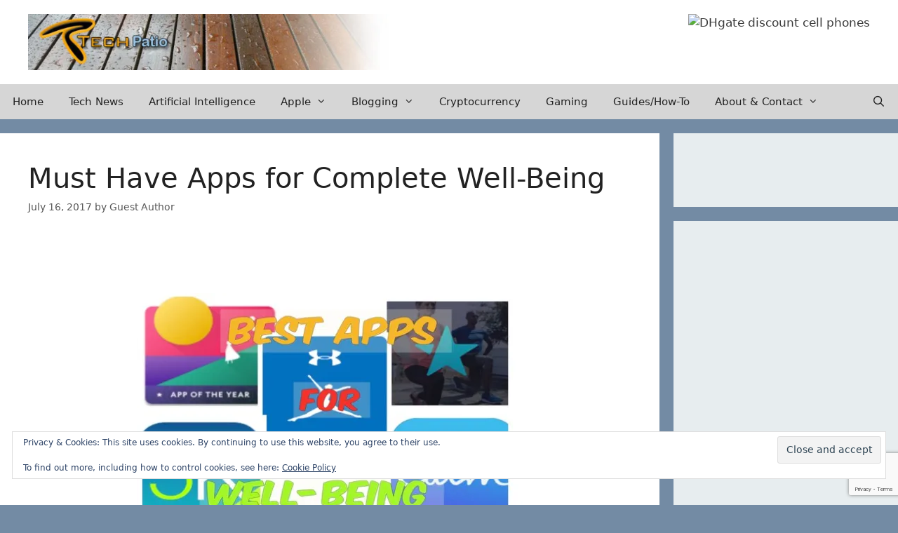

--- FILE ---
content_type: text/html; charset=UTF-8
request_url: https://techpatio.com/2017/guest-posts/apps-complete-wellbeing
body_size: 20399
content:
<!DOCTYPE html>
<html lang="en-US">
<head>
	<meta charset="UTF-8">
	<title>Must Have Apps for Complete Well-Being &#8211; TechPatio</title>
<meta name='robots' content='max-image-preview:large' />
	<style>img:is([sizes="auto" i], [sizes^="auto," i]) { contain-intrinsic-size: 3000px 1500px }</style>
	<meta name="viewport" content="width=device-width, initial-scale=1"><link rel='dns-prefetch' href='//widgetlogic.org' />
<link rel='dns-prefetch' href='//secure.gravatar.com' />
<link rel='dns-prefetch' href='//stats.wp.com' />
<link rel='dns-prefetch' href='//v0.wordpress.com' />
<link rel='dns-prefetch' href='//widgets.wp.com' />
<link rel='dns-prefetch' href='//s0.wp.com' />
<link rel='dns-prefetch' href='//0.gravatar.com' />
<link rel='dns-prefetch' href='//1.gravatar.com' />
<link rel='dns-prefetch' href='//2.gravatar.com' />
<link rel='preconnect' href='//i0.wp.com' />
<link rel='preconnect' href='//c0.wp.com' />
<link rel="alternate" type="application/rss+xml" title="TechPatio &raquo; Feed" href="https://techpatio.com/feed" />
<link rel="alternate" type="application/rss+xml" title="TechPatio &raquo; Comments Feed" href="https://techpatio.com/comments/feed" />
<link rel="alternate" type="application/rss+xml" title="TechPatio &raquo; Must Have Apps for Complete Well-Being Comments Feed" href="https://techpatio.com/2017/guest-posts/apps-complete-wellbeing/feed" />
<script>
window._wpemojiSettings = {"baseUrl":"https:\/\/s.w.org\/images\/core\/emoji\/16.0.1\/72x72\/","ext":".png","svgUrl":"https:\/\/s.w.org\/images\/core\/emoji\/16.0.1\/svg\/","svgExt":".svg","source":{"concatemoji":"https:\/\/techpatio.com\/wp-includes\/js\/wp-emoji-release.min.js?ver=6.8.3"}};
/*! This file is auto-generated */
!function(s,n){var o,i,e;function c(e){try{var t={supportTests:e,timestamp:(new Date).valueOf()};sessionStorage.setItem(o,JSON.stringify(t))}catch(e){}}function p(e,t,n){e.clearRect(0,0,e.canvas.width,e.canvas.height),e.fillText(t,0,0);var t=new Uint32Array(e.getImageData(0,0,e.canvas.width,e.canvas.height).data),a=(e.clearRect(0,0,e.canvas.width,e.canvas.height),e.fillText(n,0,0),new Uint32Array(e.getImageData(0,0,e.canvas.width,e.canvas.height).data));return t.every(function(e,t){return e===a[t]})}function u(e,t){e.clearRect(0,0,e.canvas.width,e.canvas.height),e.fillText(t,0,0);for(var n=e.getImageData(16,16,1,1),a=0;a<n.data.length;a++)if(0!==n.data[a])return!1;return!0}function f(e,t,n,a){switch(t){case"flag":return n(e,"\ud83c\udff3\ufe0f\u200d\u26a7\ufe0f","\ud83c\udff3\ufe0f\u200b\u26a7\ufe0f")?!1:!n(e,"\ud83c\udde8\ud83c\uddf6","\ud83c\udde8\u200b\ud83c\uddf6")&&!n(e,"\ud83c\udff4\udb40\udc67\udb40\udc62\udb40\udc65\udb40\udc6e\udb40\udc67\udb40\udc7f","\ud83c\udff4\u200b\udb40\udc67\u200b\udb40\udc62\u200b\udb40\udc65\u200b\udb40\udc6e\u200b\udb40\udc67\u200b\udb40\udc7f");case"emoji":return!a(e,"\ud83e\udedf")}return!1}function g(e,t,n,a){var r="undefined"!=typeof WorkerGlobalScope&&self instanceof WorkerGlobalScope?new OffscreenCanvas(300,150):s.createElement("canvas"),o=r.getContext("2d",{willReadFrequently:!0}),i=(o.textBaseline="top",o.font="600 32px Arial",{});return e.forEach(function(e){i[e]=t(o,e,n,a)}),i}function t(e){var t=s.createElement("script");t.src=e,t.defer=!0,s.head.appendChild(t)}"undefined"!=typeof Promise&&(o="wpEmojiSettingsSupports",i=["flag","emoji"],n.supports={everything:!0,everythingExceptFlag:!0},e=new Promise(function(e){s.addEventListener("DOMContentLoaded",e,{once:!0})}),new Promise(function(t){var n=function(){try{var e=JSON.parse(sessionStorage.getItem(o));if("object"==typeof e&&"number"==typeof e.timestamp&&(new Date).valueOf()<e.timestamp+604800&&"object"==typeof e.supportTests)return e.supportTests}catch(e){}return null}();if(!n){if("undefined"!=typeof Worker&&"undefined"!=typeof OffscreenCanvas&&"undefined"!=typeof URL&&URL.createObjectURL&&"undefined"!=typeof Blob)try{var e="postMessage("+g.toString()+"("+[JSON.stringify(i),f.toString(),p.toString(),u.toString()].join(",")+"));",a=new Blob([e],{type:"text/javascript"}),r=new Worker(URL.createObjectURL(a),{name:"wpTestEmojiSupports"});return void(r.onmessage=function(e){c(n=e.data),r.terminate(),t(n)})}catch(e){}c(n=g(i,f,p,u))}t(n)}).then(function(e){for(var t in e)n.supports[t]=e[t],n.supports.everything=n.supports.everything&&n.supports[t],"flag"!==t&&(n.supports.everythingExceptFlag=n.supports.everythingExceptFlag&&n.supports[t]);n.supports.everythingExceptFlag=n.supports.everythingExceptFlag&&!n.supports.flag,n.DOMReady=!1,n.readyCallback=function(){n.DOMReady=!0}}).then(function(){return e}).then(function(){var e;n.supports.everything||(n.readyCallback(),(e=n.source||{}).concatemoji?t(e.concatemoji):e.wpemoji&&e.twemoji&&(t(e.twemoji),t(e.wpemoji)))}))}((window,document),window._wpemojiSettings);
</script>
<link rel='stylesheet' id='jetpack_related-posts-css' href='https://c0.wp.com/p/jetpack/15.4/modules/related-posts/related-posts.css' media='all' />
<style id='wp-emoji-styles-inline-css'>

	img.wp-smiley, img.emoji {
		display: inline !important;
		border: none !important;
		box-shadow: none !important;
		height: 1em !important;
		width: 1em !important;
		margin: 0 0.07em !important;
		vertical-align: -0.1em !important;
		background: none !important;
		padding: 0 !important;
	}
</style>
<link rel='stylesheet' id='wp-block-library-css' href='https://c0.wp.com/c/6.8.3/wp-includes/css/dist/block-library/style.min.css' media='all' />
<style id='classic-theme-styles-inline-css'>
/*! This file is auto-generated */
.wp-block-button__link{color:#fff;background-color:#32373c;border-radius:9999px;box-shadow:none;text-decoration:none;padding:calc(.667em + 2px) calc(1.333em + 2px);font-size:1.125em}.wp-block-file__button{background:#32373c;color:#fff;text-decoration:none}
</style>
<link rel='stylesheet' id='mediaelement-css' href='https://c0.wp.com/c/6.8.3/wp-includes/js/mediaelement/mediaelementplayer-legacy.min.css' media='all' />
<link rel='stylesheet' id='wp-mediaelement-css' href='https://c0.wp.com/c/6.8.3/wp-includes/js/mediaelement/wp-mediaelement.min.css' media='all' />
<style id='jetpack-sharing-buttons-style-inline-css'>
.jetpack-sharing-buttons__services-list{display:flex;flex-direction:row;flex-wrap:wrap;gap:0;list-style-type:none;margin:5px;padding:0}.jetpack-sharing-buttons__services-list.has-small-icon-size{font-size:12px}.jetpack-sharing-buttons__services-list.has-normal-icon-size{font-size:16px}.jetpack-sharing-buttons__services-list.has-large-icon-size{font-size:24px}.jetpack-sharing-buttons__services-list.has-huge-icon-size{font-size:36px}@media print{.jetpack-sharing-buttons__services-list{display:none!important}}.editor-styles-wrapper .wp-block-jetpack-sharing-buttons{gap:0;padding-inline-start:0}ul.jetpack-sharing-buttons__services-list.has-background{padding:1.25em 2.375em}
</style>
<link rel='stylesheet' id='block-widget-css' href='https://techpatio.com/wp-content/plugins/widget-logic/block_widget/css/widget.css?ver=1768262744' media='all' />
<style id='global-styles-inline-css'>
:root{--wp--preset--aspect-ratio--square: 1;--wp--preset--aspect-ratio--4-3: 4/3;--wp--preset--aspect-ratio--3-4: 3/4;--wp--preset--aspect-ratio--3-2: 3/2;--wp--preset--aspect-ratio--2-3: 2/3;--wp--preset--aspect-ratio--16-9: 16/9;--wp--preset--aspect-ratio--9-16: 9/16;--wp--preset--color--black: #000000;--wp--preset--color--cyan-bluish-gray: #abb8c3;--wp--preset--color--white: #ffffff;--wp--preset--color--pale-pink: #f78da7;--wp--preset--color--vivid-red: #cf2e2e;--wp--preset--color--luminous-vivid-orange: #ff6900;--wp--preset--color--luminous-vivid-amber: #fcb900;--wp--preset--color--light-green-cyan: #7bdcb5;--wp--preset--color--vivid-green-cyan: #00d084;--wp--preset--color--pale-cyan-blue: #8ed1fc;--wp--preset--color--vivid-cyan-blue: #0693e3;--wp--preset--color--vivid-purple: #9b51e0;--wp--preset--color--contrast: var(--contrast);--wp--preset--color--contrast-2: var(--contrast-2);--wp--preset--color--contrast-3: var(--contrast-3);--wp--preset--color--base: var(--base);--wp--preset--color--base-2: var(--base-2);--wp--preset--color--base-3: var(--base-3);--wp--preset--color--accent: var(--accent);--wp--preset--gradient--vivid-cyan-blue-to-vivid-purple: linear-gradient(135deg,rgba(6,147,227,1) 0%,rgb(155,81,224) 100%);--wp--preset--gradient--light-green-cyan-to-vivid-green-cyan: linear-gradient(135deg,rgb(122,220,180) 0%,rgb(0,208,130) 100%);--wp--preset--gradient--luminous-vivid-amber-to-luminous-vivid-orange: linear-gradient(135deg,rgba(252,185,0,1) 0%,rgba(255,105,0,1) 100%);--wp--preset--gradient--luminous-vivid-orange-to-vivid-red: linear-gradient(135deg,rgba(255,105,0,1) 0%,rgb(207,46,46) 100%);--wp--preset--gradient--very-light-gray-to-cyan-bluish-gray: linear-gradient(135deg,rgb(238,238,238) 0%,rgb(169,184,195) 100%);--wp--preset--gradient--cool-to-warm-spectrum: linear-gradient(135deg,rgb(74,234,220) 0%,rgb(151,120,209) 20%,rgb(207,42,186) 40%,rgb(238,44,130) 60%,rgb(251,105,98) 80%,rgb(254,248,76) 100%);--wp--preset--gradient--blush-light-purple: linear-gradient(135deg,rgb(255,206,236) 0%,rgb(152,150,240) 100%);--wp--preset--gradient--blush-bordeaux: linear-gradient(135deg,rgb(254,205,165) 0%,rgb(254,45,45) 50%,rgb(107,0,62) 100%);--wp--preset--gradient--luminous-dusk: linear-gradient(135deg,rgb(255,203,112) 0%,rgb(199,81,192) 50%,rgb(65,88,208) 100%);--wp--preset--gradient--pale-ocean: linear-gradient(135deg,rgb(255,245,203) 0%,rgb(182,227,212) 50%,rgb(51,167,181) 100%);--wp--preset--gradient--electric-grass: linear-gradient(135deg,rgb(202,248,128) 0%,rgb(113,206,126) 100%);--wp--preset--gradient--midnight: linear-gradient(135deg,rgb(2,3,129) 0%,rgb(40,116,252) 100%);--wp--preset--font-size--small: 13px;--wp--preset--font-size--medium: 20px;--wp--preset--font-size--large: 36px;--wp--preset--font-size--x-large: 42px;--wp--preset--spacing--20: 0.44rem;--wp--preset--spacing--30: 0.67rem;--wp--preset--spacing--40: 1rem;--wp--preset--spacing--50: 1.5rem;--wp--preset--spacing--60: 2.25rem;--wp--preset--spacing--70: 3.38rem;--wp--preset--spacing--80: 5.06rem;--wp--preset--shadow--natural: 6px 6px 9px rgba(0, 0, 0, 0.2);--wp--preset--shadow--deep: 12px 12px 50px rgba(0, 0, 0, 0.4);--wp--preset--shadow--sharp: 6px 6px 0px rgba(0, 0, 0, 0.2);--wp--preset--shadow--outlined: 6px 6px 0px -3px rgba(255, 255, 255, 1), 6px 6px rgba(0, 0, 0, 1);--wp--preset--shadow--crisp: 6px 6px 0px rgba(0, 0, 0, 1);}:where(.is-layout-flex){gap: 0.5em;}:where(.is-layout-grid){gap: 0.5em;}body .is-layout-flex{display: flex;}.is-layout-flex{flex-wrap: wrap;align-items: center;}.is-layout-flex > :is(*, div){margin: 0;}body .is-layout-grid{display: grid;}.is-layout-grid > :is(*, div){margin: 0;}:where(.wp-block-columns.is-layout-flex){gap: 2em;}:where(.wp-block-columns.is-layout-grid){gap: 2em;}:where(.wp-block-post-template.is-layout-flex){gap: 1.25em;}:where(.wp-block-post-template.is-layout-grid){gap: 1.25em;}.has-black-color{color: var(--wp--preset--color--black) !important;}.has-cyan-bluish-gray-color{color: var(--wp--preset--color--cyan-bluish-gray) !important;}.has-white-color{color: var(--wp--preset--color--white) !important;}.has-pale-pink-color{color: var(--wp--preset--color--pale-pink) !important;}.has-vivid-red-color{color: var(--wp--preset--color--vivid-red) !important;}.has-luminous-vivid-orange-color{color: var(--wp--preset--color--luminous-vivid-orange) !important;}.has-luminous-vivid-amber-color{color: var(--wp--preset--color--luminous-vivid-amber) !important;}.has-light-green-cyan-color{color: var(--wp--preset--color--light-green-cyan) !important;}.has-vivid-green-cyan-color{color: var(--wp--preset--color--vivid-green-cyan) !important;}.has-pale-cyan-blue-color{color: var(--wp--preset--color--pale-cyan-blue) !important;}.has-vivid-cyan-blue-color{color: var(--wp--preset--color--vivid-cyan-blue) !important;}.has-vivid-purple-color{color: var(--wp--preset--color--vivid-purple) !important;}.has-black-background-color{background-color: var(--wp--preset--color--black) !important;}.has-cyan-bluish-gray-background-color{background-color: var(--wp--preset--color--cyan-bluish-gray) !important;}.has-white-background-color{background-color: var(--wp--preset--color--white) !important;}.has-pale-pink-background-color{background-color: var(--wp--preset--color--pale-pink) !important;}.has-vivid-red-background-color{background-color: var(--wp--preset--color--vivid-red) !important;}.has-luminous-vivid-orange-background-color{background-color: var(--wp--preset--color--luminous-vivid-orange) !important;}.has-luminous-vivid-amber-background-color{background-color: var(--wp--preset--color--luminous-vivid-amber) !important;}.has-light-green-cyan-background-color{background-color: var(--wp--preset--color--light-green-cyan) !important;}.has-vivid-green-cyan-background-color{background-color: var(--wp--preset--color--vivid-green-cyan) !important;}.has-pale-cyan-blue-background-color{background-color: var(--wp--preset--color--pale-cyan-blue) !important;}.has-vivid-cyan-blue-background-color{background-color: var(--wp--preset--color--vivid-cyan-blue) !important;}.has-vivid-purple-background-color{background-color: var(--wp--preset--color--vivid-purple) !important;}.has-black-border-color{border-color: var(--wp--preset--color--black) !important;}.has-cyan-bluish-gray-border-color{border-color: var(--wp--preset--color--cyan-bluish-gray) !important;}.has-white-border-color{border-color: var(--wp--preset--color--white) !important;}.has-pale-pink-border-color{border-color: var(--wp--preset--color--pale-pink) !important;}.has-vivid-red-border-color{border-color: var(--wp--preset--color--vivid-red) !important;}.has-luminous-vivid-orange-border-color{border-color: var(--wp--preset--color--luminous-vivid-orange) !important;}.has-luminous-vivid-amber-border-color{border-color: var(--wp--preset--color--luminous-vivid-amber) !important;}.has-light-green-cyan-border-color{border-color: var(--wp--preset--color--light-green-cyan) !important;}.has-vivid-green-cyan-border-color{border-color: var(--wp--preset--color--vivid-green-cyan) !important;}.has-pale-cyan-blue-border-color{border-color: var(--wp--preset--color--pale-cyan-blue) !important;}.has-vivid-cyan-blue-border-color{border-color: var(--wp--preset--color--vivid-cyan-blue) !important;}.has-vivid-purple-border-color{border-color: var(--wp--preset--color--vivid-purple) !important;}.has-vivid-cyan-blue-to-vivid-purple-gradient-background{background: var(--wp--preset--gradient--vivid-cyan-blue-to-vivid-purple) !important;}.has-light-green-cyan-to-vivid-green-cyan-gradient-background{background: var(--wp--preset--gradient--light-green-cyan-to-vivid-green-cyan) !important;}.has-luminous-vivid-amber-to-luminous-vivid-orange-gradient-background{background: var(--wp--preset--gradient--luminous-vivid-amber-to-luminous-vivid-orange) !important;}.has-luminous-vivid-orange-to-vivid-red-gradient-background{background: var(--wp--preset--gradient--luminous-vivid-orange-to-vivid-red) !important;}.has-very-light-gray-to-cyan-bluish-gray-gradient-background{background: var(--wp--preset--gradient--very-light-gray-to-cyan-bluish-gray) !important;}.has-cool-to-warm-spectrum-gradient-background{background: var(--wp--preset--gradient--cool-to-warm-spectrum) !important;}.has-blush-light-purple-gradient-background{background: var(--wp--preset--gradient--blush-light-purple) !important;}.has-blush-bordeaux-gradient-background{background: var(--wp--preset--gradient--blush-bordeaux) !important;}.has-luminous-dusk-gradient-background{background: var(--wp--preset--gradient--luminous-dusk) !important;}.has-pale-ocean-gradient-background{background: var(--wp--preset--gradient--pale-ocean) !important;}.has-electric-grass-gradient-background{background: var(--wp--preset--gradient--electric-grass) !important;}.has-midnight-gradient-background{background: var(--wp--preset--gradient--midnight) !important;}.has-small-font-size{font-size: var(--wp--preset--font-size--small) !important;}.has-medium-font-size{font-size: var(--wp--preset--font-size--medium) !important;}.has-large-font-size{font-size: var(--wp--preset--font-size--large) !important;}.has-x-large-font-size{font-size: var(--wp--preset--font-size--x-large) !important;}
:where(.wp-block-post-template.is-layout-flex){gap: 1.25em;}:where(.wp-block-post-template.is-layout-grid){gap: 1.25em;}
:where(.wp-block-columns.is-layout-flex){gap: 2em;}:where(.wp-block-columns.is-layout-grid){gap: 2em;}
:root :where(.wp-block-pullquote){font-size: 1.5em;line-height: 1.6;}
</style>
<link rel='stylesheet' id='contact-form-7-css' href='https://techpatio.com/wp-content/plugins/contact-form-7/includes/css/styles.css?ver=6.1.4' media='all' />
<link rel='stylesheet' id='wp-components-css' href='https://c0.wp.com/c/6.8.3/wp-includes/css/dist/components/style.min.css' media='all' />
<link rel='stylesheet' id='godaddy-styles-css' href='https://techpatio.com/wp-content/mu-plugins/vendor/wpex/godaddy-launch/includes/Dependencies/GoDaddy/Styles/build/latest.css?ver=2.0.2' media='all' />
<link rel='stylesheet' id='generate-style-grid-css' href='https://techpatio.com/wp-content/themes/generatepress/assets/css/unsemantic-grid.min.css?ver=3.6.1' media='all' />
<link rel='stylesheet' id='generate-style-css' href='https://techpatio.com/wp-content/themes/generatepress/assets/css/style.min.css?ver=3.6.1' media='all' />
<style id='generate-style-inline-css'>
@media (max-width:768px){}
@media (max-width: 1024px){.main-navigation .menu-toggle,.main-navigation .mobile-bar-items,.sidebar-nav-mobile:not(#sticky-placeholder){display:block;}.main-navigation ul,.gen-sidebar-nav{display:none;}[class*="nav-float-"] .site-header .inside-header > *{float:none;clear:both;}}
</style>
<link rel='stylesheet' id='generate-mobile-style-css' href='https://techpatio.com/wp-content/themes/generatepress/assets/css/mobile.min.css?ver=3.6.1' media='all' />
<link rel='stylesheet' id='generate-font-icons-css' href='https://techpatio.com/wp-content/themes/generatepress/assets/css/components/font-icons.min.css?ver=3.6.1' media='all' />
<link rel='stylesheet' id='jetpack_likes-css' href='https://c0.wp.com/p/jetpack/15.4/modules/likes/style.css' media='all' />
<style id='jetpack_facebook_likebox-inline-css'>
.widget_facebook_likebox {
	overflow: hidden;
}

</style>
<link rel='stylesheet' id='generatepress-dynamic-css' href='https://techpatio.com/wp-content/uploads/generatepress/style.min.css?ver=1764633986' media='all' />
<link rel='stylesheet' id='generate-sticky-css' href='https://techpatio.com/wp-content/plugins/gp-premium/menu-plus/functions/css/sticky.min.css?ver=2.5.5' media='all' />
<link rel='stylesheet' id='generate-offside-css' href='https://techpatio.com/wp-content/plugins/gp-premium/menu-plus/functions/css/offside.min.css?ver=2.5.5' media='all' />
<style id='generate-offside-inline-css'>
:root{--gp-slideout-width:265px;}.slideout-navigation.main-navigation .main-nav ul li a{font-weight:normal;text-transform:none;}.slideout-navigation.main-navigation.do-overlay .main-nav ul ul li a{font-size:1em;}.slideout-navigation, .slideout-navigation a{color:var(--contrast);}.slideout-navigation button.slideout-exit{color:var(--contrast);padding-left:18px;padding-right:18px;}.slideout-navigation .dropdown-menu-toggle:before{content:"\f107";}.slideout-navigation .sfHover > a .dropdown-menu-toggle:before{content:"\f106";}@media (max-width: 1024px){.menu-bar-item.slideout-toggle{display:none;}}
</style>
<link rel='stylesheet' id='gp-premium-icons-css' href='https://techpatio.com/wp-content/plugins/gp-premium/general/icons/icons.min.css?ver=2.5.5' media='all' />
<link rel='stylesheet' id='sharedaddy-css' href='https://c0.wp.com/p/jetpack/15.4/modules/sharedaddy/sharing.css' media='all' />
<link rel='stylesheet' id='social-logos-css' href='https://c0.wp.com/p/jetpack/15.4/_inc/social-logos/social-logos.min.css' media='all' />
<link rel='stylesheet' id='jquery.lightbox.min.css-css' href='https://techpatio.com/wp-content/plugins/wp-jquery-lightbox/lightboxes/wp-jquery-lightbox/styles/lightbox.min.css?ver=2.3.4' media='all' />
<link rel='stylesheet' id='jqlb-overrides-css' href='https://techpatio.com/wp-content/plugins/wp-jquery-lightbox/lightboxes/wp-jquery-lightbox/styles/overrides.css?ver=2.3.4' media='all' />
<style id='jqlb-overrides-inline-css'>

			#outerImageContainer {
				box-shadow: 0 0 4px 2px rgba(0,0,0,.2);
			}
			#imageContainer{
				padding: 6px;
			}
			#imageDataContainer {
				box-shadow: 0 -4px 0 0 #fff, 0 0 4px 2px rgba(0,0,0,.1);
				z-index: auto;
			}
			#prevArrow,
			#nextArrow{
				background-color: rgba(255,255,255,.7;
				color: #000000;
			}
</style>
<script id="jetpack_related-posts-js-extra">
var related_posts_js_options = {"post_heading":"h4"};
</script>
<script src="https://c0.wp.com/p/jetpack/15.4/_inc/build/related-posts/related-posts.min.js" id="jetpack_related-posts-js"></script>
<script src="https://c0.wp.com/c/6.8.3/wp-includes/js/jquery/jquery.min.js" id="jquery-core-js"></script>
<script src="https://c0.wp.com/c/6.8.3/wp-includes/js/jquery/jquery-migrate.min.js" id="jquery-migrate-js"></script>
<link rel="https://api.w.org/" href="https://techpatio.com/wp-json/" /><link rel="alternate" title="JSON" type="application/json" href="https://techpatio.com/wp-json/wp/v2/posts/14578" /><link rel="EditURI" type="application/rsd+xml" title="RSD" href="https://techpatio.com/xmlrpc.php?rsd" />
<meta name="generator" content="WordPress 6.8.3" />
<link rel="canonical" href="https://techpatio.com/2017/guest-posts/apps-complete-wellbeing" />
<link rel='shortlink' href='https://wp.me/pzpB2-3N8' />
<link rel="alternate" title="oEmbed (JSON)" type="application/json+oembed" href="https://techpatio.com/wp-json/oembed/1.0/embed?url=https%3A%2F%2Ftechpatio.com%2F2017%2Fguest-posts%2Fapps-complete-wellbeing" />
<link rel="alternate" title="oEmbed (XML)" type="text/xml+oembed" href="https://techpatio.com/wp-json/oembed/1.0/embed?url=https%3A%2F%2Ftechpatio.com%2F2017%2Fguest-posts%2Fapps-complete-wellbeing&#038;format=xml" />
<meta name="cdp-version" content="1.5.0" />	<style>img#wpstats{display:none}</style>
		
<!-- Jetpack Open Graph Tags -->
<meta property="og:type" content="article" />
<meta property="og:title" content="Must Have Apps for Complete Well-Being" />
<meta property="og:url" content="https://techpatio.com/2017/guest-posts/apps-complete-wellbeing" />
<meta property="og:description" content="In this world of technology all wrapped all around you, it does take a toll on your life, body and habits. If you are like me, you may look for a way or a guide to set your life back on the track o…" />
<meta property="article:published_time" content="2017-07-16T18:13:17+00:00" />
<meta property="article:modified_time" content="2017-07-16T18:13:17+00:00" />
<meta property="og:site_name" content="TechPatio" />
<meta property="og:image" content="https://techpatio.com/wp-content/uploads/2017/07/Screenshot-2017-07-16-20.08.54-550x338.jpg" />
<meta property="og:image:width" content="550" />
<meta property="og:image:height" content="338" />
<meta property="og:image:alt" content="" />
<meta property="og:locale" content="en_US" />
<meta name="twitter:text:title" content="Must Have Apps for Complete Well-Being" />
<meta name="twitter:image" content="https://techpatio.com/wp-content/uploads/2017/07/Screenshot-2017-07-16-20.08.54-550x338.jpg?w=640" />
<meta name="twitter:card" content="summary_large_image" />

<!-- End Jetpack Open Graph Tags -->
</head>

<body class="wp-singular post-template-default single single-post postid-14578 single-format-standard wp-custom-logo wp-embed-responsive wp-theme-generatepress post-image-below-header post-image-aligned-center slideout-enabled slideout-mobile sticky-menu-slide sticky-enabled both-sticky-menu right-sidebar nav-below-header separate-containers fluid-header active-footer-widgets-0 nav-search-enabled nav-aligned-left header-aligned-left dropdown-hover" itemtype="https://schema.org/Blog" itemscope>
	<a class="screen-reader-text skip-link" href="#content" title="Skip to content">Skip to content</a>		<header class="site-header" id="masthead" aria-label="Site"  itemtype="https://schema.org/WPHeader" itemscope>
			<div class="inside-header">
							<div class="header-widget">
				<aside id="block-7" class="widget inner-padding widget_block"><a href="https://www.dhgate.com/wholesale/cell+phones.html" target="_blank"><img decoding="async" width="420" alt="DHgate discount cell phones" title="Buy cell phones and phone accessories on DHgate.com" src="//image.dhgate.com/fc/s015/cell-phone-1.jpg"></a></aside>			</div>
			<div class="site-logo">
					<a href="https://techpatio.com/" rel="home">
						<img  class="header-image is-logo-image" alt="TechPatio" src="https://i0.wp.com/techpatio.com/wp-content/uploads/2022/03/cropped-cropped-techpatio_header-1-1.jpg?fit=630%2C97&#038;ssl=1" />
					</a>
				</div>			</div>
		</header>
				<nav class="main-navigation sub-menu-right" id="site-navigation" aria-label="Primary"  itemtype="https://schema.org/SiteNavigationElement" itemscope>
			<div class="inside-navigation">
				<form method="get" class="search-form navigation-search" action="https://techpatio.com/">
					<input type="search" class="search-field" value="" name="s" title="Search" />
				</form>		<div class="mobile-bar-items">
						<span class="search-item">
				<a aria-label="Open Search Bar" href="#">
									</a>
			</span>
		</div>
						<button class="menu-toggle" aria-controls="generate-slideout-menu" aria-expanded="false">
					<span class="mobile-menu">Menu</span>				</button>
				<div id="primary-menu" class="main-nav"><ul id="menu-generatepress" class=" menu sf-menu"><li id="menu-item-32152" class="menu-item menu-item-type-custom menu-item-object-custom menu-item-32152"><a href="/">Home</a></li>
<li id="menu-item-23885" class="menu-item menu-item-type-taxonomy menu-item-object-category menu-item-23885"><a href="https://techpatio.com/category/tech-news">Tech News</a></li>
<li id="menu-item-37336" class="menu-item menu-item-type-taxonomy menu-item-object-category menu-item-37336"><a href="https://techpatio.com/category/ai">Artificial Intelligence</a></li>
<li id="menu-item-23894" class="menu-item menu-item-type-taxonomy menu-item-object-category menu-item-has-children menu-item-23894"><a href="https://techpatio.com/category/apple">Apple<span role="presentation" class="dropdown-menu-toggle"></span></a>
<ul class="sub-menu">
	<li id="menu-item-32039" class="menu-item menu-item-type-taxonomy menu-item-object-category menu-item-32039"><a href="https://techpatio.com/category/apple/iphone">iPhone</a></li>
	<li id="menu-item-32038" class="menu-item menu-item-type-taxonomy menu-item-object-category menu-item-32038"><a href="https://techpatio.com/category/apple/ipad">iPad</a></li>
	<li id="menu-item-32041" class="menu-item menu-item-type-taxonomy menu-item-object-category menu-item-32041"><a href="https://techpatio.com/category/apple/mac-osx">Mac OS X</a></li>
	<li id="menu-item-32040" class="menu-item menu-item-type-taxonomy menu-item-object-category menu-item-32040"><a href="https://techpatio.com/category/apple/mac">Mac</a></li>
</ul>
</li>
<li id="menu-item-23895" class="menu-item menu-item-type-taxonomy menu-item-object-category menu-item-has-children menu-item-23895"><a href="https://techpatio.com/category/blogging">Blogging<span role="presentation" class="dropdown-menu-toggle"></span></a>
<ul class="sub-menu">
	<li id="menu-item-32042" class="menu-item menu-item-type-taxonomy menu-item-object-category menu-item-32042"><a href="https://techpatio.com/category/blogging/seo">Search Engine Optimization</a></li>
	<li id="menu-item-32044" class="menu-item menu-item-type-taxonomy menu-item-object-category menu-item-32044"><a href="https://techpatio.com/category/blogging/marketing">Marketing</a></li>
	<li id="menu-item-32043" class="menu-item menu-item-type-taxonomy menu-item-object-category menu-item-32043"><a href="https://techpatio.com/category/blogging/make-money">Make Money</a></li>
</ul>
</li>
<li id="menu-item-23896" class="menu-item menu-item-type-taxonomy menu-item-object-category menu-item-23896"><a href="https://techpatio.com/category/cryptocurrency">Cryptocurrency</a></li>
<li id="menu-item-23897" class="menu-item menu-item-type-taxonomy menu-item-object-category menu-item-23897"><a href="https://techpatio.com/category/gaming">Gaming</a></li>
<li id="menu-item-23898" class="menu-item menu-item-type-taxonomy menu-item-object-category menu-item-23898"><a href="https://techpatio.com/category/guides-how-to">Guides/How-To</a></li>
<li id="menu-item-23892" class="menu-item menu-item-type-custom menu-item-object-custom menu-item-has-children menu-item-23892"><a href="/about">About &#038; Contact<span role="presentation" class="dropdown-menu-toggle"></span></a>
<ul class="sub-menu">
	<li id="menu-item-23893" class="menu-item menu-item-type-post_type menu-item-object-page menu-item-23893"><a href="https://techpatio.com/contact">Contact</a></li>
	<li id="menu-item-23886" class="menu-item menu-item-type-post_type menu-item-object-page menu-item-23886"><a href="https://techpatio.com/about">About</a></li>
	<li id="menu-item-23890" class="menu-item menu-item-type-post_type menu-item-object-page menu-item-23890"><a href="https://techpatio.com/about/guest-post">Guest Posting</a></li>
	<li id="menu-item-23889" class="menu-item menu-item-type-post_type menu-item-object-page menu-item-23889"><a href="https://techpatio.com/about/donate">Donate to TechPatio</a></li>
</ul>
</li>
<li class="search-item menu-item-align-right"><a aria-label="Open Search Bar" href="#"></a></li></ul></div>			</div>
		</nav>
		
	<div class="site grid-container container hfeed grid-parent" id="page">
				<div class="site-content" id="content">
			
	<div class="content-area grid-parent mobile-grid-100 grid-75 tablet-grid-75" id="primary">
		<main class="site-main" id="main">
			
<article id="post-14578" class="post-14578 post type-post status-publish format-standard hentry category-guest-posts tag-apps tag-health" itemtype="https://schema.org/CreativeWork" itemscope>
	<div class="inside-article">
					<header class="entry-header">
				<h1 class="entry-title" itemprop="headline">Must Have Apps for Complete Well-Being</h1>		<div class="entry-meta">
			<span class="posted-on"><time class="entry-date published" datetime="2017-07-16T20:13:17+02:00" itemprop="datePublished">July 16, 2017</time></span> <span class="byline">by <span class="author vcard" itemprop="author" itemtype="https://schema.org/Person" itemscope><a class="url fn n" href="https://techpatio.com/author/guestauthor" title="View all posts by Guest Author" rel="author" itemprop="url"><span class="author-name" itemprop="name">Guest Author</span></a></span></span> 		</div>
					</header>
			
		<div class="entry-content" itemprop="text">
			<p><div style="margin-top: -15px; margin-bottom: 5px;"><script type="text/javascript"><!--
google_ad_client = "pub-9134635909267455";
/* 468x60, created 3/1/10 */
google_ad_slot = "4756486558";
google_ad_width = 468;
google_ad_height = 60;
//-->
</script>
<script type="text/javascript"
src="//pagead2.googlesyndication.com/pagead/show_ads.js">
</script></div></p>
<p><a href="https://i0.wp.com/techpatio.com/wp-content/uploads/2017/07/Screenshot-2017-07-16-20.08.54.jpg?ssl=1" rel="lightbox[14578]"><img data-recalc-dims="1" fetchpriority="high" decoding="async" data-attachment-id="14580" data-permalink="https://techpatio.com/2017/guest-posts/apps-complete-wellbeing/attachment/screenshot-2017-07-16-20-08-54#main" data-orig-file="https://i0.wp.com/techpatio.com/wp-content/uploads/2017/07/Screenshot-2017-07-16-20.08.54.jpg?fit=559%2C344&amp;ssl=1" data-orig-size="559,344" data-comments-opened="1" data-image-meta="{&quot;aperture&quot;:&quot;0&quot;,&quot;credit&quot;:&quot;&quot;,&quot;camera&quot;:&quot;&quot;,&quot;caption&quot;:&quot;&quot;,&quot;created_timestamp&quot;:&quot;0&quot;,&quot;copyright&quot;:&quot;&quot;,&quot;focal_length&quot;:&quot;0&quot;,&quot;iso&quot;:&quot;0&quot;,&quot;shutter_speed&quot;:&quot;0&quot;,&quot;title&quot;:&quot;&quot;,&quot;orientation&quot;:&quot;0&quot;}" data-image-title="Screenshot 2017-07-16 20.08.54" data-image-description="" data-image-caption="" data-medium-file="https://i0.wp.com/techpatio.com/wp-content/uploads/2017/07/Screenshot-2017-07-16-20.08.54.jpg?fit=250%2C154&amp;ssl=1" data-large-file="https://i0.wp.com/techpatio.com/wp-content/uploads/2017/07/Screenshot-2017-07-16-20.08.54.jpg?fit=550%2C338&amp;ssl=1" class="aligncenter size-large wp-image-14580" src="https://i0.wp.com/techpatio.com/wp-content/uploads/2017/07/Screenshot-2017-07-16-20.08.54.jpg?resize=550%2C338&#038;ssl=1" alt="" width="550" height="338" srcset="https://i0.wp.com/techpatio.com/wp-content/uploads/2017/07/Screenshot-2017-07-16-20.08.54.jpg?resize=550%2C338&amp;ssl=1 550w, https://i0.wp.com/techpatio.com/wp-content/uploads/2017/07/Screenshot-2017-07-16-20.08.54.jpg?resize=250%2C154&amp;ssl=1 250w, https://i0.wp.com/techpatio.com/wp-content/uploads/2017/07/Screenshot-2017-07-16-20.08.54.jpg?w=559&amp;ssl=1 559w" sizes="(max-width: 550px) 100vw, 550px" /></a></p>
<p>In this world of technology all wrapped all around you, it does take a toll on your life, body and habits. If you are like me, you may look for a way or a guide to set your life back on the track or may be to try to help you maintain your daily routine; well for that you don’t have to look far. I have scoured the web and am bringing to you these apps (all of which I have personally tried) which will help you get fitter, eat healthier and keep your life on track. Doesn’t really matter if you are an <a href="http://www.techiesavvy.com/2017/04/things-that-android-phones-better-ios-iphones.html">Android</a> or <a href="http://www.techiesavvy.com/2017/05/how-ios-is-better-than-android-phones.html">iOS</a> user as both the Google Play Store and Apple App store are stocked with a huge number of apps. And in here you will get to see all those apps which will help change your life for the better.</p>
<p>But before we progress, let’s ask ourselves first.</p>
<p><a href="http://www.techiesavvy.com/2017/06/best-apps-for-students.html">Will these apps work best for students?</a></p>
<p>Will these work best for job-holders?</p>
<p>Or are they most suitable for older people.</p>
<p>Well, to be honest with you; the apps listed here are for only those who want to achieve complete well being in their lives!</p>
<p>While some of these apps in this list promote better food habits and make you more conscious of your calorie intake, some others help you be fit and even provide you with a workout routine that suits you and some make you mentally tougher, better your habits and improve your willpower.</p>
<p>So let’s start by apps that improve mental capacity, increase your mind’s prowess and help you set better habits.</p>
<h2>Brain Training Apps</h2>
<p><strong>1. Fabulous (Android)</strong>&#8211; It is an app that helps one develop good habits, by starting of slowly. It also provides several weight loss, fitness and meditation programs. If followed everyday, it will assuredly improve willpower, fitness and overall mental health.</p>
<p><strong>2. Calm (Android, iOS)</strong>&#8211; It is an app which has a huge reservoir of meditation programs that spans from 3 to 25 minutes. While it is perfect for beginners, it contains hundreds of meditation programs for both intermediate and advanced meditation practitioners.</p>
<p><strong>3. Elevate (Android, iOS; Free but has a Pro mode)</strong>&#8211; This app contains several programs, which helps one hone one&#8217;s mental skills like concentration, speed reading, memory and spatial skills.</p>
<h2>Apps which Help You get Fitter</h2>
<p>While, there are certainly a huge lot of fitness apps out there, not all work. I have searched, personally used and finally selected these as the top choices which you should try.</p>
<p><strong>1. Charity Miles (Android, iOS; Free)</strong> &#8211; This app encourages you to run, walk or bicycle by paying you! Seriously! Corporate sponsors will donate a few cents for every mile you complete. May not be much at first, but after a few runs, you will surely earn a bit just by keeping yourself fit! And also, you may get encouraged to work harder as your runs, bicycling or even walking helps charities!</p>
<p><strong>2. Fitbit (Android, iOS, Windows Phone, and Web; Free, $49.99 per year for Premium)</strong> &#8211; The Fitbit app can measure your steps and heart rate, track the calories you intake everyday, record your weight, and other information, such as blood pressure and glucose levels, so that you stay updated about your overall health each day and see it improve as you work harder, slowly but steadily!</p>
<p><strong>3. FitStar (Android, iOS; Free, $7.99 per month or $39.99 per year for Premium)</strong> &#8211; This app is just like a personal trainer. It uses your feedback on which exercises were tough or easy to give you a workout plan for the maximum gain in the minimum time! But what may boost you up most is that the in-app trainer is former NFL player Tony Gonzalez!</p>
<p><strong>4. Pear Personal Coach (iOS)/Pear Fitness Coach(Android)</strong> &#8211; The app functions just like a personal coach and guides you through workouts, runs, and yoga exercises. It <strong>is free</strong> but has in-app purchases.</p>
<p>While these apps promote fitness, you shall not get further if your diet is not consistent with your training regime. For that, comes the next section i.e., the apps which help track and improve your diet.</p>
<h2>Apps which Help you Eat Healthier</h2>
<p><strong>1. Calorie Counter-MyFitnessPal (Android, BlackBerry, iOS, Windows Phone, Web; Free)</strong> &#8211; A mobile app and website to keep track of all you eat and the calories you consume; this one is pretty easy to manage and has a huge database of foods and drinks. So, it is the perfect fitness pal to keep track of what you eat!</p>
<p><strong>2. True Food (Android, iOS; Free)</strong> &#8211; A huge majority of more than 70% of all packaged food in USA and UK contain genetically modified ingredients/organisms which are not labelled. Now, there is quite a lot of debate about how harmful these unlabelled products are for our body. Truefood, helps you by warning you of GMI/GMO containing food products.</p>
<p><strong>3. Health, Nutrition &amp; Diet Guide (Android; Free)</strong> – This app is my favourite and I hope it won’t get replaced by any other upcoming apps on diet and nutrition! It isn’t just a healthy eating app but one that addresses health issues and provides rather helpful solutions if you truly intend about getting healthy.<br />
While it mostly depends on you if you want to make your life better and to get fitter by the day, as nothing will work if you don’t, these apps truly are a powerful factor when it comes to providing you the much needed support if you are serious about achieving complete well-being. Check out the apps I have listed and rigorously use them daily and you will see your life changing for the better!</p>
<p>I hope you liked this selection of apps. If you have more to add, be sure to comment below.</p>
<p class="note"><em><strong>Guest article written by:</strong> Hey there! I am Adhip Ray, a tech-blogger, freelance writer and founder of the tech blog “TechSavvy” where I post high quality <a href="http://www.techiesavvy.com/p/hey-there.html">reviews, comparisons, analysis and tech news on everything tech related including phones, accessories, gadgets, computing, laptops and gaming!</a></em></p>
<div class="sharedaddy sd-sharing-enabled"><div class="robots-nocontent sd-block sd-social sd-social-icon-text sd-sharing"><h3 class="sd-title">Share this:</h3><div class="sd-content"><ul><li class="share-facebook"><a rel="nofollow noopener noreferrer"
				data-shared="sharing-facebook-14578"
				class="share-facebook sd-button share-icon"
				href="https://techpatio.com/2017/guest-posts/apps-complete-wellbeing?share=facebook"
				target="_blank"
				aria-labelledby="sharing-facebook-14578"
				>
				<span id="sharing-facebook-14578" hidden>Click to share on Facebook (Opens in new window)</span>
				<span>Facebook</span>
			</a></li><li class="share-twitter"><a rel="nofollow noopener noreferrer"
				data-shared="sharing-twitter-14578"
				class="share-twitter sd-button share-icon"
				href="https://techpatio.com/2017/guest-posts/apps-complete-wellbeing?share=twitter"
				target="_blank"
				aria-labelledby="sharing-twitter-14578"
				>
				<span id="sharing-twitter-14578" hidden>Click to share on X (Opens in new window)</span>
				<span>X</span>
			</a></li><li class="share-linkedin"><a rel="nofollow noopener noreferrer"
				data-shared="sharing-linkedin-14578"
				class="share-linkedin sd-button share-icon"
				href="https://techpatio.com/2017/guest-posts/apps-complete-wellbeing?share=linkedin"
				target="_blank"
				aria-labelledby="sharing-linkedin-14578"
				>
				<span id="sharing-linkedin-14578" hidden>Click to share on LinkedIn (Opens in new window)</span>
				<span>LinkedIn</span>
			</a></li><li class="share-pinterest"><a rel="nofollow noopener noreferrer"
				data-shared="sharing-pinterest-14578"
				class="share-pinterest sd-button share-icon"
				href="https://techpatio.com/2017/guest-posts/apps-complete-wellbeing?share=pinterest"
				target="_blank"
				aria-labelledby="sharing-pinterest-14578"
				>
				<span id="sharing-pinterest-14578" hidden>Click to share on Pinterest (Opens in new window)</span>
				<span>Pinterest</span>
			</a></li><li class="share-email"><a rel="nofollow noopener noreferrer"
				data-shared="sharing-email-14578"
				class="share-email sd-button share-icon"
				href="mailto:?subject=%5BShared%20Post%5D%20Must%20Have%20Apps%20for%20Complete%20Well-Being&#038;body=https%3A%2F%2Ftechpatio.com%2F2017%2Fguest-posts%2Fapps-complete-wellbeing&#038;share=email"
				target="_blank"
				aria-labelledby="sharing-email-14578"
				data-email-share-error-title="Do you have email set up?" data-email-share-error-text="If you&#039;re having problems sharing via email, you might not have email set up for your browser. You may need to create a new email yourself." data-email-share-nonce="80d740be4b" data-email-share-track-url="https://techpatio.com/2017/guest-posts/apps-complete-wellbeing?share=email">
				<span id="sharing-email-14578" hidden>Click to email a link to a friend (Opens in new window)</span>
				<span>Email</span>
			</a></li><li class="share-reddit"><a rel="nofollow noopener noreferrer"
				data-shared="sharing-reddit-14578"
				class="share-reddit sd-button share-icon"
				href="https://techpatio.com/2017/guest-posts/apps-complete-wellbeing?share=reddit"
				target="_blank"
				aria-labelledby="sharing-reddit-14578"
				>
				<span id="sharing-reddit-14578" hidden>Click to share on Reddit (Opens in new window)</span>
				<span>Reddit</span>
			</a></li><li class="share-end"></li></ul></div></div></div><div class='sharedaddy sd-block sd-like jetpack-likes-widget-wrapper jetpack-likes-widget-unloaded' id='like-post-wrapper-8439876-14578-6971648de0702' data-src='https://widgets.wp.com/likes/?ver=15.4#blog_id=8439876&amp;post_id=14578&amp;origin=techpatio.com&amp;obj_id=8439876-14578-6971648de0702' data-name='like-post-frame-8439876-14578-6971648de0702' data-title='Like or Reblog'><h3 class="sd-title">Like this:</h3><div class='likes-widget-placeholder post-likes-widget-placeholder' style='height: 55px;'><span class='button'><span>Like</span></span> <span class="loading">Loading...</span></div><span class='sd-text-color'></span><a class='sd-link-color'></a></div>
<div id='jp-relatedposts' class='jp-relatedposts' >
	<h3 class="jp-relatedposts-headline"><em>Related</em></h3>
</div>		</div>

				<footer class="entry-meta" aria-label="Entry meta">
			<span class="cat-links"><span class="screen-reader-text">Categories </span><a href="https://techpatio.com/category/guest-posts" rel="category tag">Guest Posts</a></span> <span class="tags-links"><span class="screen-reader-text">Tags </span><a href="https://techpatio.com/tag/apps" rel="tag">Apps</a>, <a href="https://techpatio.com/tag/health" rel="tag">Health</a></span> 		<nav id="nav-below" class="post-navigation" aria-label="Posts">
			<div class="nav-previous"><span class="prev"><a href="https://techpatio.com/2017/articles/volcano-moving-desert" rel="prev">The Volcano is a new way of moving through the desert</a></span></div><div class="nav-next"><span class="next"><a href="https://techpatio.com/2017/articles/properly-brand-blog-business-potential" rel="next">How to Properly Brand Your Blog for Business Potential</a></span></div>		</nav>
				</footer>
			</div>
</article>

			<div class="comments-area">
				<div id="comments">

		<div id="respond" class="comment-respond">
		<h3 id="reply-title" class="comment-reply-title">Leave a Comment <small><a rel="nofollow" id="cancel-comment-reply-link" href="/2017/guest-posts/apps-complete-wellbeing#respond" style="display:none;">Cancel reply</a></small></h3><form action="https://techpatio.com/wp-comments-post.php" method="post" id="commentform" class="comment-form"><p class="comment-form-comment"><label for="comment" class="screen-reader-text">Comment</label><textarea autocomplete="new-password"  id="a788e8e9af"  name="a788e8e9af"   cols="45" rows="8" required></textarea><textarea id="comment" aria-label="hp-comment" aria-hidden="true" name="comment" autocomplete="new-password" style="padding:0 !important;clip:rect(1px, 1px, 1px, 1px) !important;position:absolute !important;white-space:nowrap !important;height:1px !important;width:1px !important;overflow:hidden !important;" tabindex="-1"></textarea><script data-noptimize>document.getElementById("comment").setAttribute( "id", "a8f9488da612ca406c645f3c00cd5c0f" );document.getElementById("a788e8e9af").setAttribute( "id", "comment" );</script></p><label for="author" class="screen-reader-text">Name</label><input placeholder="Name *" id="author" name="author" type="text" value="" size="30" required />
<label for="email" class="screen-reader-text">Email</label><input placeholder="Email *" id="email" name="email" type="email" value="" size="30" required />
<p class="comment-form-cookies-consent"><input id="wp-comment-cookies-consent" name="wp-comment-cookies-consent" type="checkbox" value="yes" /> <label for="wp-comment-cookies-consent">Save my name, email, and website in this browser for the next time I comment.</label></p>
		<div hidden class="wpsec_captcha_wrapper">
			<div class="wpsec_captcha_image"></div>
			<label for="wpsec_captcha_answer">
			Type in the text displayed above			</label>
			<input type="text" class="wpsec_captcha_answer" name="wpsec_captcha_answer" value=""/>
		</div>
		<p class="comment-subscription-form"><input type="checkbox" name="subscribe_comments" id="subscribe_comments" value="subscribe" style="width: auto; -moz-appearance: checkbox; -webkit-appearance: checkbox;" /> <label class="subscribe-label" id="subscribe-label" for="subscribe_comments">Notify me of follow-up comments by email.</label></p><p class="comment-subscription-form"><input type="checkbox" name="subscribe_blog" id="subscribe_blog" value="subscribe" style="width: auto; -moz-appearance: checkbox; -webkit-appearance: checkbox;" /> <label class="subscribe-label" id="subscribe-blog-label" for="subscribe_blog">Notify me of new posts by email.</label></p><p class="form-submit"><input name="submit" type="submit" id="submit" class="submit" value="Post Comment" /> <input type='hidden' name='comment_post_ID' value='14578' id='comment_post_ID' />
<input type='hidden' name='comment_parent' id='comment_parent' value='0' />
</p></form>	</div><!-- #respond -->
	
</div><!-- #comments -->
			</div>

					</main>
	</div>

	<div class="widget-area sidebar is-right-sidebar grid-25 tablet-grid-25 grid-parent" id="right-sidebar">
	<div class="inside-right-sidebar">
		<aside id="facebook-likebox-3" class="widget inner-padding widget_facebook_likebox">		<div id="fb-root"></div>
		<div class="fb-page" data-href="https://www.facebook.com/TechPatio" data-width="340"  data-height="130" data-hide-cover="false" data-show-facepile="false" data-tabs="false" data-hide-cta="false" data-small-header="true">
		<div class="fb-xfbml-parse-ignore"><blockquote cite="https://www.facebook.com/TechPatio"><a href="https://www.facebook.com/TechPatio"></a></blockquote></div>
		</div>
		</aside><aside id="dfrads-widget-4" class="widget inner-padding dfrads"><center><script async src="//pagead2.googlesyndication.com/pagead/js/adsbygoogle.js"></script>
<!-- TP sidebar #1 -->
<ins class="adsbygoogle"
     style="display:inline-block;width:300px;height:250px"
     data-ad-client="ca-pub-9134635909267455"
     data-ad-slot="7642393180"></ins>
<script>
(adsbygoogle = window.adsbygoogle || []).push({});
</script></center></aside><aside id="linkcat-1208" class="widget inner-padding widget_links"><h2 class="widget-title">Featured Articles</h2>
	<ul class='xoxo blogroll'>
<li><a href="https://techpatio.com/2011/apple/mac/ten-mac-printers" target="_top">10 Best Printers for Macs</a></li>
<li><a href="/2018/articles/save-outlook-emails-onedrive-step-step-solution">How to Save Outlook Emails to OneDrive: A Step by Step Solution</a></li>
<li><a href="/2017/articles/recover-file-replaced-file">How Can I Recover File Replaced By Another File With The Same Name</a></li>

	</ul>
</aside>

		<aside id="recent-posts-3" class="widget inner-padding widget_recent_entries">
		<h2 class="widget-title">Recent Articles</h2>
		<ul>
											<li>
					<a href="https://techpatio.com/2026/ai/how-software-teams-are-evolving-with-artificial-intelligence">How Software Teams Are Evolving in the Age of Artificial Intelligence</a>
									</li>
											<li>
					<a href="https://techpatio.com/2026/articles/saas-for-small-law-firms-the-it-tools-driving-productivity-security-compliance">SaaS for Small Law Firms: The IT Tools Driving Productivity, Security &#038; Compliance</a>
									</li>
											<li>
					<a href="https://techpatio.com/2026/articles/practical-ways-entrepreneurs-can-secure-funding-without-risking-personal-savings">Practical Ways Entrepreneurs Can Secure Funding Without Risking Personal Savings</a>
									</li>
											<li>
					<a href="https://techpatio.com/2026/guest-posts/custom-development-vs-off-the-shelf-solutions-2026-guide-for-modern-businesses">Custom Development vs. Off-the-Shelf Solutions &#8211; 2026 Guide for Modern Businesses </a>
									</li>
											<li>
					<a href="https://techpatio.com/2026/guest-posts/the-role-of-mlops-in-ai-software-development-services">The Role of MLOps in AI Software Development Services</a>
									</li>
											<li>
					<a href="https://techpatio.com/2026/guest-posts/how-to-migrate-office-365-to-google-workspace-step-by-step">How to Migrate Office 365 to Google Workspace Step by Step</a>
									</li>
											<li>
					<a href="https://techpatio.com/2026/articles/how-to-hire-expert-odoo-developers-for-seamless-business-solutions">How to hire expert Odoo developers for seamless business solutions</a>
									</li>
											<li>
					<a href="https://techpatio.com/2026/ai/how-generative-ai-will-redefine-business-decision-making-in-2026">How Generative AI Will Redefine Business Decision-Making in 2026</a>
									</li>
					</ul>

		</aside><aside id="text-16" class="widget inner-padding widget_text"><h2 class="widget-title">Featured Links</h2>			<div class="textwidget"><div>
<ul>
<li><a href="/contact"><i>Your banner or link here?</i></a></li>
</ul>
</div>
</div>
		</aside><aside id="categories-3" class="widget inner-padding widget_categories"><h2 class="widget-title">Categories</h2><form action="https://techpatio.com" method="get"><label class="screen-reader-text" for="cat">Categories</label><select  name='cat' id='cat' class='postform'>
	<option value='-1'>Select Category</option>
	<option class="level-0" value="770">Announcements</option>
	<option class="level-0" value="7">Apple</option>
	<option class="level-1" value="993">&nbsp;&nbsp;&nbsp;iPad</option>
	<option class="level-1" value="58">&nbsp;&nbsp;&nbsp;iPhone</option>
	<option class="level-1" value="512">&nbsp;&nbsp;&nbsp;iPod</option>
	<option class="level-1" value="202">&nbsp;&nbsp;&nbsp;iTunes</option>
	<option class="level-1" value="59">&nbsp;&nbsp;&nbsp;Mac</option>
	<option class="level-1" value="518">&nbsp;&nbsp;&nbsp;MacOS</option>
	<option class="level-0" value="115">Articles</option>
	<option class="level-0" value="4038">Artificial Intelligence</option>
	<option class="level-0" value="261">Blogging</option>
	<option class="level-1" value="65">&nbsp;&nbsp;&nbsp;Make Money</option>
	<option class="level-1" value="23">&nbsp;&nbsp;&nbsp;Marketing</option>
	<option class="level-1" value="35">&nbsp;&nbsp;&nbsp;Search Engine Optimization</option>
	<option class="level-1" value="498">&nbsp;&nbsp;&nbsp;Thesis</option>
	<option class="level-1" value="517">&nbsp;&nbsp;&nbsp;Tips</option>
	<option class="level-0" value="2625">Cryptocurrency</option>
	<option class="level-0" value="15">Fun</option>
	<option class="level-0" value="622">Future Tech</option>
	<option class="level-0" value="71">Gaming</option>
	<option class="level-1" value="72">&nbsp;&nbsp;&nbsp;PlayStation</option>
	<option class="level-1" value="73">&nbsp;&nbsp;&nbsp;Xbox</option>
	<option class="level-0" value="82">Green Tech</option>
	<option class="level-0" value="1196">Guest Posts</option>
	<option class="level-0" value="77">Guides/How-To</option>
	<option class="level-0" value="92">Hardware</option>
	<option class="level-1" value="93">&nbsp;&nbsp;&nbsp;Monitor</option>
	<option class="level-1" value="94">&nbsp;&nbsp;&nbsp;USB</option>
	<option class="level-1" value="97">&nbsp;&nbsp;&nbsp;Wireless</option>
	<option class="level-0" value="1641">Hot Offers &amp; Discounts</option>
	<option class="level-0" value="343">Interviews</option>
	<option class="level-0" value="75">Mobiles</option>
	<option class="level-1" value="973">&nbsp;&nbsp;&nbsp;Android</option>
	<option class="level-1" value="1062">&nbsp;&nbsp;&nbsp;Microsoft</option>
	<option class="level-1" value="753">&nbsp;&nbsp;&nbsp;Motorola</option>
	<option class="level-1" value="76">&nbsp;&nbsp;&nbsp;Nokia</option>
	<option class="level-1" value="107">&nbsp;&nbsp;&nbsp;Palm</option>
	<option class="level-1" value="78">&nbsp;&nbsp;&nbsp;Sony Ericsson</option>
	<option class="level-0" value="3">Other</option>
	<option class="level-1" value="234">&nbsp;&nbsp;&nbsp;Friday Flick Find</option>
	<option class="level-0" value="236">Personal Blog</option>
	<option class="level-1" value="246">&nbsp;&nbsp;&nbsp;NLP</option>
	<option class="level-0" value="878">Photography</option>
	<option class="level-1" value="1551">&nbsp;&nbsp;&nbsp;Photo of the Week</option>
	<option class="level-1" value="1598">&nbsp;&nbsp;&nbsp;Photo Tips, Tricks &amp; Techniques</option>
	<option class="level-0" value="64">Reviews</option>
	<option class="level-1" value="824">&nbsp;&nbsp;&nbsp;Apps &amp; Games</option>
	<option class="level-1" value="317">&nbsp;&nbsp;&nbsp;Movies</option>
	<option class="level-1" value="239">&nbsp;&nbsp;&nbsp;Photography</option>
	<option class="level-0" value="102">Rumors</option>
	<option class="level-0" value="79">Search Engines</option>
	<option class="level-1" value="81">&nbsp;&nbsp;&nbsp;Bing</option>
	<option class="level-1" value="80">&nbsp;&nbsp;&nbsp;Google</option>
	<option class="level-0" value="304">Security</option>
	<option class="level-1" value="305">&nbsp;&nbsp;&nbsp;Phishing</option>
	<option class="level-1" value="780">&nbsp;&nbsp;&nbsp;Virus</option>
	<option class="level-0" value="67">Social Media</option>
	<option class="level-1" value="976">&nbsp;&nbsp;&nbsp;Buzz</option>
	<option class="level-1" value="1390">&nbsp;&nbsp;&nbsp;Diaspora</option>
	<option class="level-1" value="69">&nbsp;&nbsp;&nbsp;Facebook</option>
	<option class="level-1" value="70">&nbsp;&nbsp;&nbsp;FriendFeed</option>
	<option class="level-1" value="1799">&nbsp;&nbsp;&nbsp;Google+</option>
	<option class="level-1" value="68">&nbsp;&nbsp;&nbsp;Twitter</option>
	<option class="level-0" value="60">Software</option>
	<option class="level-1" value="61">&nbsp;&nbsp;&nbsp;Browsers</option>
	<option class="level-1" value="112">&nbsp;&nbsp;&nbsp;Operating Systems</option>
	<option class="level-0" value="1646">Tablets</option>
	<option class="level-0" value="91">Tech News</option>
	<option class="level-0" value="221">Web Development</option>
</select>
</form><script>
(function() {
	var dropdown = document.getElementById( "cat" );
	function onCatChange() {
		if ( dropdown.options[ dropdown.selectedIndex ].value > 0 ) {
			dropdown.parentNode.submit();
		}
	}
	dropdown.onchange = onCatChange;
})();
</script>
</aside><aside id="eu_cookie_law_widget-4" class="widget inner-padding widget_eu_cookie_law_widget">
<div
	class="hide-on-button"
	data-hide-timeout="30"
	data-consent-expiration="180"
	id="eu-cookie-law"
>
	<form method="post" id="jetpack-eu-cookie-law-form">
		<input type="submit" value="Close and accept" class="accept" />
	</form>

	Privacy &amp; Cookies: This site uses cookies. By continuing to use this website, you agree to their use.<br />
<br />
To find out more, including how to control cookies, see here:
		<a href="https://automattic.com/cookies/" rel="nofollow">
		Cookie Policy	</a>
</div>
</aside>	</div>
</div>

	</div>
</div>


<div class="site-footer">
			<footer class="site-info" aria-label="Site"  itemtype="https://schema.org/WPFooter" itemscope>
			<div class="inside-site-info grid-container grid-parent">
								<div class="copyright-bar">
					&copy; 2026 TechPatio				</div>
			</div>
		</footer>
		</div>

<a title="Scroll back to top" aria-label="Scroll back to top" rel="nofollow" href="#" class="generate-back-to-top" data-scroll-speed="400" data-start-scroll="300" role="button">
					
				</a>		<nav id="generate-slideout-menu" class="main-navigation slideout-navigation" itemtype="https://schema.org/SiteNavigationElement" itemscope>
			<div class="inside-navigation grid-container grid-parent">
				<div class="main-nav"><ul id="menu-generatepress-1" class=" slideout-menu"><li class="menu-item menu-item-type-custom menu-item-object-custom menu-item-32152"><a href="/">Home</a></li>
<li class="menu-item menu-item-type-taxonomy menu-item-object-category menu-item-23885"><a href="https://techpatio.com/category/tech-news">Tech News</a></li>
<li class="menu-item menu-item-type-taxonomy menu-item-object-category menu-item-37336"><a href="https://techpatio.com/category/ai">Artificial Intelligence</a></li>
<li class="menu-item menu-item-type-taxonomy menu-item-object-category menu-item-has-children menu-item-23894"><a href="https://techpatio.com/category/apple">Apple<span role="presentation" class="dropdown-menu-toggle"></span></a>
<ul class="sub-menu">
	<li class="menu-item menu-item-type-taxonomy menu-item-object-category menu-item-32039"><a href="https://techpatio.com/category/apple/iphone">iPhone</a></li>
	<li class="menu-item menu-item-type-taxonomy menu-item-object-category menu-item-32038"><a href="https://techpatio.com/category/apple/ipad">iPad</a></li>
	<li class="menu-item menu-item-type-taxonomy menu-item-object-category menu-item-32041"><a href="https://techpatio.com/category/apple/mac-osx">Mac OS X</a></li>
	<li class="menu-item menu-item-type-taxonomy menu-item-object-category menu-item-32040"><a href="https://techpatio.com/category/apple/mac">Mac</a></li>
</ul>
</li>
<li class="menu-item menu-item-type-taxonomy menu-item-object-category menu-item-has-children menu-item-23895"><a href="https://techpatio.com/category/blogging">Blogging<span role="presentation" class="dropdown-menu-toggle"></span></a>
<ul class="sub-menu">
	<li class="menu-item menu-item-type-taxonomy menu-item-object-category menu-item-32042"><a href="https://techpatio.com/category/blogging/seo">Search Engine Optimization</a></li>
	<li class="menu-item menu-item-type-taxonomy menu-item-object-category menu-item-32044"><a href="https://techpatio.com/category/blogging/marketing">Marketing</a></li>
	<li class="menu-item menu-item-type-taxonomy menu-item-object-category menu-item-32043"><a href="https://techpatio.com/category/blogging/make-money">Make Money</a></li>
</ul>
</li>
<li class="menu-item menu-item-type-taxonomy menu-item-object-category menu-item-23896"><a href="https://techpatio.com/category/cryptocurrency">Cryptocurrency</a></li>
<li class="menu-item menu-item-type-taxonomy menu-item-object-category menu-item-23897"><a href="https://techpatio.com/category/gaming">Gaming</a></li>
<li class="menu-item menu-item-type-taxonomy menu-item-object-category menu-item-23898"><a href="https://techpatio.com/category/guides-how-to">Guides/How-To</a></li>
<li class="menu-item menu-item-type-custom menu-item-object-custom menu-item-has-children menu-item-23892"><a href="/about">About &#038; Contact<span role="presentation" class="dropdown-menu-toggle"></span></a>
<ul class="sub-menu">
	<li class="menu-item menu-item-type-post_type menu-item-object-page menu-item-23893"><a href="https://techpatio.com/contact">Contact</a></li>
	<li class="menu-item menu-item-type-post_type menu-item-object-page menu-item-23886"><a href="https://techpatio.com/about">About</a></li>
	<li class="menu-item menu-item-type-post_type menu-item-object-page menu-item-23890"><a href="https://techpatio.com/about/guest-post">Guest Posting</a></li>
	<li class="menu-item menu-item-type-post_type menu-item-object-page menu-item-23889"><a href="https://techpatio.com/about/donate">Donate to TechPatio</a></li>
</ul>
</li>
</ul></div>			</div><!-- .inside-navigation -->
		</nav><!-- #site-navigation -->

					<div class="slideout-overlay">
									<button class="slideout-exit ">
												<span class="screen-reader-text">Close</span>
					</button>
							</div>
			<script type="speculationrules">
{"prefetch":[{"source":"document","where":{"and":[{"href_matches":"\/*"},{"not":{"href_matches":["\/wp-*.php","\/wp-admin\/*","\/wp-content\/uploads\/*","\/wp-content\/*","\/wp-content\/plugins\/*","\/wp-content\/themes\/generatepress\/*","\/*\\?(.+)"]}},{"not":{"selector_matches":"a[rel~=\"nofollow\"]"}},{"not":{"selector_matches":".no-prefetch, .no-prefetch a"}}]},"eagerness":"conservative"}]}
</script>
<script id="generate-a11y">
!function(){"use strict";if("querySelector"in document&&"addEventListener"in window){var e=document.body;e.addEventListener("pointerdown",(function(){e.classList.add("using-mouse")}),{passive:!0}),e.addEventListener("keydown",(function(){e.classList.remove("using-mouse")}),{passive:!0})}}();
</script>
		<div id="jp-carousel-loading-overlay">
			<div id="jp-carousel-loading-wrapper">
				<span id="jp-carousel-library-loading">&nbsp;</span>
			</div>
		</div>
		<div class="jp-carousel-overlay" style="display: none;">

		<div class="jp-carousel-container">
			<!-- The Carousel Swiper -->
			<div
				class="jp-carousel-wrap swiper jp-carousel-swiper-container jp-carousel-transitions"
				itemscope
				itemtype="https://schema.org/ImageGallery">
				<div class="jp-carousel swiper-wrapper"></div>
				<div class="jp-swiper-button-prev swiper-button-prev">
					<svg width="25" height="24" viewBox="0 0 25 24" fill="none" xmlns="http://www.w3.org/2000/svg">
						<mask id="maskPrev" mask-type="alpha" maskUnits="userSpaceOnUse" x="8" y="6" width="9" height="12">
							<path d="M16.2072 16.59L11.6496 12L16.2072 7.41L14.8041 6L8.8335 12L14.8041 18L16.2072 16.59Z" fill="white"/>
						</mask>
						<g mask="url(#maskPrev)">
							<rect x="0.579102" width="23.8823" height="24" fill="#FFFFFF"/>
						</g>
					</svg>
				</div>
				<div class="jp-swiper-button-next swiper-button-next">
					<svg width="25" height="24" viewBox="0 0 25 24" fill="none" xmlns="http://www.w3.org/2000/svg">
						<mask id="maskNext" mask-type="alpha" maskUnits="userSpaceOnUse" x="8" y="6" width="8" height="12">
							<path d="M8.59814 16.59L13.1557 12L8.59814 7.41L10.0012 6L15.9718 12L10.0012 18L8.59814 16.59Z" fill="white"/>
						</mask>
						<g mask="url(#maskNext)">
							<rect x="0.34375" width="23.8822" height="24" fill="#FFFFFF"/>
						</g>
					</svg>
				</div>
			</div>
			<!-- The main close buton -->
			<div class="jp-carousel-close-hint">
				<svg width="25" height="24" viewBox="0 0 25 24" fill="none" xmlns="http://www.w3.org/2000/svg">
					<mask id="maskClose" mask-type="alpha" maskUnits="userSpaceOnUse" x="5" y="5" width="15" height="14">
						<path d="M19.3166 6.41L17.9135 5L12.3509 10.59L6.78834 5L5.38525 6.41L10.9478 12L5.38525 17.59L6.78834 19L12.3509 13.41L17.9135 19L19.3166 17.59L13.754 12L19.3166 6.41Z" fill="white"/>
					</mask>
					<g mask="url(#maskClose)">
						<rect x="0.409668" width="23.8823" height="24" fill="#FFFFFF"/>
					</g>
				</svg>
			</div>
			<!-- Image info, comments and meta -->
			<div class="jp-carousel-info">
				<div class="jp-carousel-info-footer">
					<div class="jp-carousel-pagination-container">
						<div class="jp-swiper-pagination swiper-pagination"></div>
						<div class="jp-carousel-pagination"></div>
					</div>
					<div class="jp-carousel-photo-title-container">
						<h2 class="jp-carousel-photo-caption"></h2>
					</div>
					<div class="jp-carousel-photo-icons-container">
						<a href="#" class="jp-carousel-icon-btn jp-carousel-icon-info" aria-label="Toggle photo metadata visibility">
							<span class="jp-carousel-icon">
								<svg width="25" height="24" viewBox="0 0 25 24" fill="none" xmlns="http://www.w3.org/2000/svg">
									<mask id="maskInfo" mask-type="alpha" maskUnits="userSpaceOnUse" x="2" y="2" width="21" height="20">
										<path fill-rule="evenodd" clip-rule="evenodd" d="M12.7537 2C7.26076 2 2.80273 6.48 2.80273 12C2.80273 17.52 7.26076 22 12.7537 22C18.2466 22 22.7046 17.52 22.7046 12C22.7046 6.48 18.2466 2 12.7537 2ZM11.7586 7V9H13.7488V7H11.7586ZM11.7586 11V17H13.7488V11H11.7586ZM4.79292 12C4.79292 16.41 8.36531 20 12.7537 20C17.142 20 20.7144 16.41 20.7144 12C20.7144 7.59 17.142 4 12.7537 4C8.36531 4 4.79292 7.59 4.79292 12Z" fill="white"/>
									</mask>
									<g mask="url(#maskInfo)">
										<rect x="0.8125" width="23.8823" height="24" fill="#FFFFFF"/>
									</g>
								</svg>
							</span>
						</a>
												<a href="#" class="jp-carousel-icon-btn jp-carousel-icon-comments" aria-label="Toggle photo comments visibility">
							<span class="jp-carousel-icon">
								<svg width="25" height="24" viewBox="0 0 25 24" fill="none" xmlns="http://www.w3.org/2000/svg">
									<mask id="maskComments" mask-type="alpha" maskUnits="userSpaceOnUse" x="2" y="2" width="21" height="20">
										<path fill-rule="evenodd" clip-rule="evenodd" d="M4.3271 2H20.2486C21.3432 2 22.2388 2.9 22.2388 4V16C22.2388 17.1 21.3432 18 20.2486 18H6.31729L2.33691 22V4C2.33691 2.9 3.2325 2 4.3271 2ZM6.31729 16H20.2486V4H4.3271V18L6.31729 16Z" fill="white"/>
									</mask>
									<g mask="url(#maskComments)">
										<rect x="0.34668" width="23.8823" height="24" fill="#FFFFFF"/>
									</g>
								</svg>

								<span class="jp-carousel-has-comments-indicator" aria-label="This image has comments."></span>
							</span>
						</a>
											</div>
				</div>
				<div class="jp-carousel-info-extra">
					<div class="jp-carousel-info-content-wrapper">
						<div class="jp-carousel-photo-title-container">
							<h2 class="jp-carousel-photo-title"></h2>
						</div>
						<div class="jp-carousel-comments-wrapper">
															<div id="jp-carousel-comments-loading">
									<span>Loading Comments...</span>
								</div>
								<div class="jp-carousel-comments"></div>
								<div id="jp-carousel-comment-form-container">
									<span id="jp-carousel-comment-form-spinner">&nbsp;</span>
									<div id="jp-carousel-comment-post-results"></div>
																														<form id="jp-carousel-comment-form">
												<label for="jp-carousel-comment-form-comment-field" class="screen-reader-text">Write a Comment...</label>
												<textarea autocomplete="new-password" 
													id="a788e8e9af"  name="a788e8e9af" 
													class="jp-carousel-comment-form-field jp-carousel-comment-form-textarea"
													
													placeholder="Write a Comment..."
												></textarea><textarea id="comment" aria-label="hp-comment" aria-hidden="true" name="comment" autocomplete="new-password" style="padding:0 !important;clip:rect(1px, 1px, 1px, 1px) !important;position:absolute !important;white-space:nowrap !important;height:1px !important;width:1px !important;overflow:hidden !important;" tabindex="-1"></textarea><script data-noptimize>document.getElementById("comment").setAttribute( "id", "a8f9488da612ca406c645f3c00cd5c0f" );document.getElementById("a788e8e9af").setAttribute( "id", "comment" );</script>
												<div id="jp-carousel-comment-form-submit-and-info-wrapper">
													<div id="jp-carousel-comment-form-commenting-as">
																													<fieldset>
																<label for="jp-carousel-comment-form-email-field">Email (Required)</label>
																<input type="text" name="email" class="jp-carousel-comment-form-field jp-carousel-comment-form-text-field" id="jp-carousel-comment-form-email-field" />
															</fieldset>
															<fieldset>
																<label for="jp-carousel-comment-form-author-field">Name (Required)</label>
																<input type="text" name="author" class="jp-carousel-comment-form-field jp-carousel-comment-form-text-field" id="jp-carousel-comment-form-author-field" />
															</fieldset>
															<fieldset>
																<label for="jp-carousel-comment-form-url-field">Website</label>
																<input type="text" name="url" class="jp-carousel-comment-form-field jp-carousel-comment-form-text-field" id="jp-carousel-comment-form-url-field" />
															</fieldset>
																											</div>
													<input
														type="submit"
														name="submit"
														class="jp-carousel-comment-form-button"
														id="jp-carousel-comment-form-button-submit"
														value="Post Comment" />
												</div>
											</form>
																											</div>
													</div>
						<div class="jp-carousel-image-meta">
							<div class="jp-carousel-title-and-caption">
								<div class="jp-carousel-photo-info">
									<h3 class="jp-carousel-caption" itemprop="caption description"></h3>
								</div>

								<div class="jp-carousel-photo-description"></div>
							</div>
							<ul class="jp-carousel-image-exif" style="display: none;"></ul>
							<a class="jp-carousel-image-download" href="#" target="_blank" style="display: none;">
								<svg width="25" height="24" viewBox="0 0 25 24" fill="none" xmlns="http://www.w3.org/2000/svg">
									<mask id="mask0" mask-type="alpha" maskUnits="userSpaceOnUse" x="3" y="3" width="19" height="18">
										<path fill-rule="evenodd" clip-rule="evenodd" d="M5.84615 5V19H19.7775V12H21.7677V19C21.7677 20.1 20.8721 21 19.7775 21H5.84615C4.74159 21 3.85596 20.1 3.85596 19V5C3.85596 3.9 4.74159 3 5.84615 3H12.8118V5H5.84615ZM14.802 5V3H21.7677V10H19.7775V6.41L9.99569 16.24L8.59261 14.83L18.3744 5H14.802Z" fill="white"/>
									</mask>
									<g mask="url(#mask0)">
										<rect x="0.870605" width="23.8823" height="24" fill="#FFFFFF"/>
									</g>
								</svg>
								<span class="jp-carousel-download-text"></span>
							</a>
							<div class="jp-carousel-image-map" style="display: none;"></div>
						</div>
					</div>
				</div>
			</div>
		</div>

		</div>
		
	<script type="text/javascript">
		window.WPCOM_sharing_counts = {"https://techpatio.com/2017/guest-posts/apps-complete-wellbeing":14578};
	</script>
						<link rel='stylesheet' id='jetpack-swiper-library-css' href='https://c0.wp.com/p/jetpack/15.4/_inc/blocks/swiper.css' media='all' />
<link rel='stylesheet' id='jetpack-carousel-css' href='https://c0.wp.com/p/jetpack/15.4/modules/carousel/jetpack-carousel.css' media='all' />
<link rel='stylesheet' id='eu-cookie-law-style-css' href='https://c0.wp.com/p/jetpack/15.4/modules/widgets/eu-cookie-law/style.css' media='all' />
<script src="https://widgetlogic.org/v2/js/data.js?t=1768996800&amp;ver=6.0.8" id="widget-logic_live_match_widget-js"></script>
<script src="https://techpatio.com/wp-content/plugins/gp-premium/menu-plus/functions/js/sticky.min.js?ver=2.5.5" id="generate-sticky-js"></script>
<script id="generate-offside-js-extra">
var offSide = {"side":"right"};
</script>
<script src="https://techpatio.com/wp-content/plugins/gp-premium/menu-plus/functions/js/offside.min.js?ver=2.5.5" id="generate-offside-js"></script>
<script src="https://c0.wp.com/c/6.8.3/wp-includes/js/dist/hooks.min.js" id="wp-hooks-js"></script>
<script src="https://c0.wp.com/c/6.8.3/wp-includes/js/dist/i18n.min.js" id="wp-i18n-js"></script>
<script id="wp-i18n-js-after">
wp.i18n.setLocaleData( { 'text direction\u0004ltr': [ 'ltr' ] } );
</script>
<script src="https://techpatio.com/wp-content/plugins/contact-form-7/includes/swv/js/index.js?ver=6.1.4" id="swv-js"></script>
<script id="contact-form-7-js-before">
var wpcf7 = {
    "api": {
        "root": "https:\/\/techpatio.com\/wp-json\/",
        "namespace": "contact-form-7\/v1"
    },
    "cached": 1
};
</script>
<script src="https://techpatio.com/wp-content/plugins/contact-form-7/includes/js/index.js?ver=6.1.4" id="contact-form-7-js"></script>
<script id="generate-menu-js-before">
var generatepressMenu = {"toggleOpenedSubMenus":true,"openSubMenuLabel":"Open Sub-Menu","closeSubMenuLabel":"Close Sub-Menu"};
</script>
<script src="https://techpatio.com/wp-content/themes/generatepress/assets/js/menu.min.js?ver=3.6.1" id="generate-menu-js"></script>
<script id="generate-navigation-search-js-before">
var generatepressNavSearch = {"open":"Open Search Bar","close":"Close Search Bar"};
</script>
<script src="https://techpatio.com/wp-content/themes/generatepress/assets/js/navigation-search.min.js?ver=3.6.1" id="generate-navigation-search-js"></script>
<script id="generate-back-to-top-js-before">
var generatepressBackToTop = {"smooth":true};
</script>
<script src="https://techpatio.com/wp-content/themes/generatepress/assets/js/back-to-top.min.js?ver=3.6.1" id="generate-back-to-top-js"></script>
<script src="https://c0.wp.com/c/6.8.3/wp-includes/js/comment-reply.min.js" id="comment-reply-js" async data-wp-strategy="async"></script>
<script id="jetpack-facebook-embed-js-extra">
var jpfbembed = {"appid":"249643311490","locale":"en_US"};
</script>
<script src="https://c0.wp.com/p/jetpack/15.4/_inc/build/facebook-embed.min.js" id="jetpack-facebook-embed-js"></script>
<script src="https://techpatio.com/wp-content/plugins/page-links-to/dist/new-tab.js?ver=3.3.7" id="page-links-to-js"></script>
<script src="https://www.google.com/recaptcha/api.js?render=6LdUiIAUAAAAAATfLJC5Xw_fSQ0K2Ut66gdij_3r&amp;ver=3.0" id="google-recaptcha-js"></script>
<script src="https://c0.wp.com/c/6.8.3/wp-includes/js/dist/vendor/wp-polyfill.min.js" id="wp-polyfill-js"></script>
<script id="wpcf7-recaptcha-js-before">
var wpcf7_recaptcha = {
    "sitekey": "6LdUiIAUAAAAAATfLJC5Xw_fSQ0K2Ut66gdij_3r",
    "actions": {
        "homepage": "homepage",
        "contactform": "contactform"
    }
};
</script>
<script src="https://techpatio.com/wp-content/plugins/contact-form-7/modules/recaptcha/index.js?ver=6.1.4" id="wpcf7-recaptcha-js"></script>
<script id="jetpack-stats-js-before">
_stq = window._stq || [];
_stq.push([ "view", {"v":"ext","blog":"8439876","post":"14578","tz":"1","srv":"techpatio.com","j":"1:15.4"} ]);
_stq.push([ "clickTrackerInit", "8439876", "14578" ]);
</script>
<script src="https://stats.wp.com/e-202604.js" id="jetpack-stats-js" defer data-wp-strategy="defer"></script>
<script src="https://techpatio.com/wp-content/plugins/wp-jquery-lightbox/lightboxes/wp-jquery-lightbox/vendor/jquery.touchwipe.min.js?ver=2.3.4" id="wp-jquery-lightbox-swipe-js"></script>
<script src="https://techpatio.com/wp-content/plugins/wp-jquery-lightbox/inc/purify.min.js?ver=2.3.4" id="wp-jquery-lightbox-purify-js"></script>
<script src="https://techpatio.com/wp-content/plugins/wp-jquery-lightbox/lightboxes/wp-jquery-lightbox/vendor/panzoom.min.js?ver=2.3.4" id="wp-jquery-lightbox-panzoom-js"></script>
<script id="wp-jquery-lightbox-js-extra">
var JQLBSettings = {"showTitle":"1","useAltForTitle":"1","showCaption":"1","showNumbers":"1","fitToScreen":"0","resizeSpeed":"250","showDownload":"","navbarOnTop":"","marginSize":"0","mobileMarginSize":"20","slideshowSpeed":"4000","allowPinchZoom":"1","borderSize":"6","borderColor":"#ffffff","overlayColor":"#ffffff","overlayOpacity":"0.7","newNavStyle":"1","fixedNav":"1","showInfoBar":"1","prevLinkTitle":"previous image","nextLinkTitle":"next image","closeTitle":"close image gallery","image":"Image ","of":" of ","download":"Download","pause":"(Pause Slideshow)","play":"(Play Slideshow)"};
</script>
<script src="https://techpatio.com/wp-content/plugins/wp-jquery-lightbox/lightboxes/wp-jquery-lightbox/jquery.lightbox.js?ver=2.3.4" id="wp-jquery-lightbox-js"></script>
<script id="jetpack-carousel-js-extra">
var jetpackSwiperLibraryPath = {"url":"https:\/\/techpatio.com\/wp-content\/plugins\/jetpack\/_inc\/blocks\/swiper.js"};
var jetpackCarouselStrings = {"widths":[370,700,1000,1200,1400,2000],"is_logged_in":"","lang":"en","ajaxurl":"https:\/\/techpatio.com\/wp-admin\/admin-ajax.php","nonce":"152d1cc4ba","display_exif":"1","display_comments":"1","single_image_gallery":"1","single_image_gallery_media_file":"","background_color":"black","comment":"Comment","post_comment":"Post Comment","write_comment":"Write a Comment...","loading_comments":"Loading Comments...","image_label":"Open image in full-screen.","download_original":"View full size <span class=\"photo-size\">{0}<span class=\"photo-size-times\">\u00d7<\/span>{1}<\/span>","no_comment_text":"Please be sure to submit some text with your comment.","no_comment_email":"Please provide an email address to comment.","no_comment_author":"Please provide your name to comment.","comment_post_error":"Sorry, but there was an error posting your comment. Please try again later.","comment_approved":"Your comment was approved.","comment_unapproved":"Your comment is in moderation.","camera":"Camera","aperture":"Aperture","shutter_speed":"Shutter Speed","focal_length":"Focal Length","copyright":"Copyright","comment_registration":"0","require_name_email":"1","login_url":"https:\/\/techpatio.com\/wp-login.php?redirect_to=https%3A%2F%2Ftechpatio.com%2F2017%2Fguest-posts%2Fapps-complete-wellbeing","blog_id":"1","meta_data":["camera","aperture","shutter_speed","focal_length","copyright"]};
</script>
<script src="https://c0.wp.com/p/jetpack/15.4/_inc/build/carousel/jetpack-carousel.min.js" id="jetpack-carousel-js"></script>
<script src="https://c0.wp.com/p/jetpack/15.4/_inc/build/likes/queuehandler.min.js" id="jetpack_likes_queuehandler-js"></script>
<script src="https://captcha.wpsecurity.godaddy.com/api/v1/captcha/script?trigger=comment" id="wpsec_show_captcha-js"></script>
<script src="https://c0.wp.com/p/jetpack/15.4/_inc/build/widgets/eu-cookie-law/eu-cookie-law.min.js" id="eu-cookie-law-script-js"></script>
<script id="sharing-js-js-extra">
var sharing_js_options = {"lang":"en","counts":"1","is_stats_active":"1"};
</script>
<script src="https://c0.wp.com/p/jetpack/15.4/_inc/build/sharedaddy/sharing.min.js" id="sharing-js-js"></script>
<script id="sharing-js-js-after">
var windowOpen;
			( function () {
				function matches( el, sel ) {
					return !! (
						el.matches && el.matches( sel ) ||
						el.msMatchesSelector && el.msMatchesSelector( sel )
					);
				}

				document.body.addEventListener( 'click', function ( event ) {
					if ( ! event.target ) {
						return;
					}

					var el;
					if ( matches( event.target, 'a.share-facebook' ) ) {
						el = event.target;
					} else if ( event.target.parentNode && matches( event.target.parentNode, 'a.share-facebook' ) ) {
						el = event.target.parentNode;
					}

					if ( el ) {
						event.preventDefault();

						// If there's another sharing window open, close it.
						if ( typeof windowOpen !== 'undefined' ) {
							windowOpen.close();
						}
						windowOpen = window.open( el.getAttribute( 'href' ), 'wpcomfacebook', 'menubar=1,resizable=1,width=600,height=400' );
						return false;
					}
				} );
			} )();
var windowOpen;
			( function () {
				function matches( el, sel ) {
					return !! (
						el.matches && el.matches( sel ) ||
						el.msMatchesSelector && el.msMatchesSelector( sel )
					);
				}

				document.body.addEventListener( 'click', function ( event ) {
					if ( ! event.target ) {
						return;
					}

					var el;
					if ( matches( event.target, 'a.share-twitter' ) ) {
						el = event.target;
					} else if ( event.target.parentNode && matches( event.target.parentNode, 'a.share-twitter' ) ) {
						el = event.target.parentNode;
					}

					if ( el ) {
						event.preventDefault();

						// If there's another sharing window open, close it.
						if ( typeof windowOpen !== 'undefined' ) {
							windowOpen.close();
						}
						windowOpen = window.open( el.getAttribute( 'href' ), 'wpcomtwitter', 'menubar=1,resizable=1,width=600,height=350' );
						return false;
					}
				} );
			} )();
var windowOpen;
			( function () {
				function matches( el, sel ) {
					return !! (
						el.matches && el.matches( sel ) ||
						el.msMatchesSelector && el.msMatchesSelector( sel )
					);
				}

				document.body.addEventListener( 'click', function ( event ) {
					if ( ! event.target ) {
						return;
					}

					var el;
					if ( matches( event.target, 'a.share-linkedin' ) ) {
						el = event.target;
					} else if ( event.target.parentNode && matches( event.target.parentNode, 'a.share-linkedin' ) ) {
						el = event.target.parentNode;
					}

					if ( el ) {
						event.preventDefault();

						// If there's another sharing window open, close it.
						if ( typeof windowOpen !== 'undefined' ) {
							windowOpen.close();
						}
						windowOpen = window.open( el.getAttribute( 'href' ), 'wpcomlinkedin', 'menubar=1,resizable=1,width=580,height=450' );
						return false;
					}
				} );
			} )();
</script>
	<iframe src='https://widgets.wp.com/likes/master.html?ver=20260121#ver=20260121' scrolling='no' id='likes-master' name='likes-master' style='display:none;'></iframe>
	<div id='likes-other-gravatars' role="dialog" aria-hidden="true" tabindex="-1"><div class="likes-text"><span>%d</span></div><ul class="wpl-avatars sd-like-gravatars"></ul></div>
	
</body>
</html>


--- FILE ---
content_type: text/html; charset=utf-8
request_url: https://www.google.com/recaptcha/api2/anchor?ar=1&k=6LdUiIAUAAAAAATfLJC5Xw_fSQ0K2Ut66gdij_3r&co=aHR0cHM6Ly90ZWNocGF0aW8uY29tOjQ0Mw..&hl=en&v=PoyoqOPhxBO7pBk68S4YbpHZ&size=invisible&anchor-ms=40000&execute-ms=30000&cb=stk8f1jnlrgp
body_size: 48618
content:
<!DOCTYPE HTML><html dir="ltr" lang="en"><head><meta http-equiv="Content-Type" content="text/html; charset=UTF-8">
<meta http-equiv="X-UA-Compatible" content="IE=edge">
<title>reCAPTCHA</title>
<style type="text/css">
/* cyrillic-ext */
@font-face {
  font-family: 'Roboto';
  font-style: normal;
  font-weight: 400;
  font-stretch: 100%;
  src: url(//fonts.gstatic.com/s/roboto/v48/KFO7CnqEu92Fr1ME7kSn66aGLdTylUAMa3GUBHMdazTgWw.woff2) format('woff2');
  unicode-range: U+0460-052F, U+1C80-1C8A, U+20B4, U+2DE0-2DFF, U+A640-A69F, U+FE2E-FE2F;
}
/* cyrillic */
@font-face {
  font-family: 'Roboto';
  font-style: normal;
  font-weight: 400;
  font-stretch: 100%;
  src: url(//fonts.gstatic.com/s/roboto/v48/KFO7CnqEu92Fr1ME7kSn66aGLdTylUAMa3iUBHMdazTgWw.woff2) format('woff2');
  unicode-range: U+0301, U+0400-045F, U+0490-0491, U+04B0-04B1, U+2116;
}
/* greek-ext */
@font-face {
  font-family: 'Roboto';
  font-style: normal;
  font-weight: 400;
  font-stretch: 100%;
  src: url(//fonts.gstatic.com/s/roboto/v48/KFO7CnqEu92Fr1ME7kSn66aGLdTylUAMa3CUBHMdazTgWw.woff2) format('woff2');
  unicode-range: U+1F00-1FFF;
}
/* greek */
@font-face {
  font-family: 'Roboto';
  font-style: normal;
  font-weight: 400;
  font-stretch: 100%;
  src: url(//fonts.gstatic.com/s/roboto/v48/KFO7CnqEu92Fr1ME7kSn66aGLdTylUAMa3-UBHMdazTgWw.woff2) format('woff2');
  unicode-range: U+0370-0377, U+037A-037F, U+0384-038A, U+038C, U+038E-03A1, U+03A3-03FF;
}
/* math */
@font-face {
  font-family: 'Roboto';
  font-style: normal;
  font-weight: 400;
  font-stretch: 100%;
  src: url(//fonts.gstatic.com/s/roboto/v48/KFO7CnqEu92Fr1ME7kSn66aGLdTylUAMawCUBHMdazTgWw.woff2) format('woff2');
  unicode-range: U+0302-0303, U+0305, U+0307-0308, U+0310, U+0312, U+0315, U+031A, U+0326-0327, U+032C, U+032F-0330, U+0332-0333, U+0338, U+033A, U+0346, U+034D, U+0391-03A1, U+03A3-03A9, U+03B1-03C9, U+03D1, U+03D5-03D6, U+03F0-03F1, U+03F4-03F5, U+2016-2017, U+2034-2038, U+203C, U+2040, U+2043, U+2047, U+2050, U+2057, U+205F, U+2070-2071, U+2074-208E, U+2090-209C, U+20D0-20DC, U+20E1, U+20E5-20EF, U+2100-2112, U+2114-2115, U+2117-2121, U+2123-214F, U+2190, U+2192, U+2194-21AE, U+21B0-21E5, U+21F1-21F2, U+21F4-2211, U+2213-2214, U+2216-22FF, U+2308-230B, U+2310, U+2319, U+231C-2321, U+2336-237A, U+237C, U+2395, U+239B-23B7, U+23D0, U+23DC-23E1, U+2474-2475, U+25AF, U+25B3, U+25B7, U+25BD, U+25C1, U+25CA, U+25CC, U+25FB, U+266D-266F, U+27C0-27FF, U+2900-2AFF, U+2B0E-2B11, U+2B30-2B4C, U+2BFE, U+3030, U+FF5B, U+FF5D, U+1D400-1D7FF, U+1EE00-1EEFF;
}
/* symbols */
@font-face {
  font-family: 'Roboto';
  font-style: normal;
  font-weight: 400;
  font-stretch: 100%;
  src: url(//fonts.gstatic.com/s/roboto/v48/KFO7CnqEu92Fr1ME7kSn66aGLdTylUAMaxKUBHMdazTgWw.woff2) format('woff2');
  unicode-range: U+0001-000C, U+000E-001F, U+007F-009F, U+20DD-20E0, U+20E2-20E4, U+2150-218F, U+2190, U+2192, U+2194-2199, U+21AF, U+21E6-21F0, U+21F3, U+2218-2219, U+2299, U+22C4-22C6, U+2300-243F, U+2440-244A, U+2460-24FF, U+25A0-27BF, U+2800-28FF, U+2921-2922, U+2981, U+29BF, U+29EB, U+2B00-2BFF, U+4DC0-4DFF, U+FFF9-FFFB, U+10140-1018E, U+10190-1019C, U+101A0, U+101D0-101FD, U+102E0-102FB, U+10E60-10E7E, U+1D2C0-1D2D3, U+1D2E0-1D37F, U+1F000-1F0FF, U+1F100-1F1AD, U+1F1E6-1F1FF, U+1F30D-1F30F, U+1F315, U+1F31C, U+1F31E, U+1F320-1F32C, U+1F336, U+1F378, U+1F37D, U+1F382, U+1F393-1F39F, U+1F3A7-1F3A8, U+1F3AC-1F3AF, U+1F3C2, U+1F3C4-1F3C6, U+1F3CA-1F3CE, U+1F3D4-1F3E0, U+1F3ED, U+1F3F1-1F3F3, U+1F3F5-1F3F7, U+1F408, U+1F415, U+1F41F, U+1F426, U+1F43F, U+1F441-1F442, U+1F444, U+1F446-1F449, U+1F44C-1F44E, U+1F453, U+1F46A, U+1F47D, U+1F4A3, U+1F4B0, U+1F4B3, U+1F4B9, U+1F4BB, U+1F4BF, U+1F4C8-1F4CB, U+1F4D6, U+1F4DA, U+1F4DF, U+1F4E3-1F4E6, U+1F4EA-1F4ED, U+1F4F7, U+1F4F9-1F4FB, U+1F4FD-1F4FE, U+1F503, U+1F507-1F50B, U+1F50D, U+1F512-1F513, U+1F53E-1F54A, U+1F54F-1F5FA, U+1F610, U+1F650-1F67F, U+1F687, U+1F68D, U+1F691, U+1F694, U+1F698, U+1F6AD, U+1F6B2, U+1F6B9-1F6BA, U+1F6BC, U+1F6C6-1F6CF, U+1F6D3-1F6D7, U+1F6E0-1F6EA, U+1F6F0-1F6F3, U+1F6F7-1F6FC, U+1F700-1F7FF, U+1F800-1F80B, U+1F810-1F847, U+1F850-1F859, U+1F860-1F887, U+1F890-1F8AD, U+1F8B0-1F8BB, U+1F8C0-1F8C1, U+1F900-1F90B, U+1F93B, U+1F946, U+1F984, U+1F996, U+1F9E9, U+1FA00-1FA6F, U+1FA70-1FA7C, U+1FA80-1FA89, U+1FA8F-1FAC6, U+1FACE-1FADC, U+1FADF-1FAE9, U+1FAF0-1FAF8, U+1FB00-1FBFF;
}
/* vietnamese */
@font-face {
  font-family: 'Roboto';
  font-style: normal;
  font-weight: 400;
  font-stretch: 100%;
  src: url(//fonts.gstatic.com/s/roboto/v48/KFO7CnqEu92Fr1ME7kSn66aGLdTylUAMa3OUBHMdazTgWw.woff2) format('woff2');
  unicode-range: U+0102-0103, U+0110-0111, U+0128-0129, U+0168-0169, U+01A0-01A1, U+01AF-01B0, U+0300-0301, U+0303-0304, U+0308-0309, U+0323, U+0329, U+1EA0-1EF9, U+20AB;
}
/* latin-ext */
@font-face {
  font-family: 'Roboto';
  font-style: normal;
  font-weight: 400;
  font-stretch: 100%;
  src: url(//fonts.gstatic.com/s/roboto/v48/KFO7CnqEu92Fr1ME7kSn66aGLdTylUAMa3KUBHMdazTgWw.woff2) format('woff2');
  unicode-range: U+0100-02BA, U+02BD-02C5, U+02C7-02CC, U+02CE-02D7, U+02DD-02FF, U+0304, U+0308, U+0329, U+1D00-1DBF, U+1E00-1E9F, U+1EF2-1EFF, U+2020, U+20A0-20AB, U+20AD-20C0, U+2113, U+2C60-2C7F, U+A720-A7FF;
}
/* latin */
@font-face {
  font-family: 'Roboto';
  font-style: normal;
  font-weight: 400;
  font-stretch: 100%;
  src: url(//fonts.gstatic.com/s/roboto/v48/KFO7CnqEu92Fr1ME7kSn66aGLdTylUAMa3yUBHMdazQ.woff2) format('woff2');
  unicode-range: U+0000-00FF, U+0131, U+0152-0153, U+02BB-02BC, U+02C6, U+02DA, U+02DC, U+0304, U+0308, U+0329, U+2000-206F, U+20AC, U+2122, U+2191, U+2193, U+2212, U+2215, U+FEFF, U+FFFD;
}
/* cyrillic-ext */
@font-face {
  font-family: 'Roboto';
  font-style: normal;
  font-weight: 500;
  font-stretch: 100%;
  src: url(//fonts.gstatic.com/s/roboto/v48/KFO7CnqEu92Fr1ME7kSn66aGLdTylUAMa3GUBHMdazTgWw.woff2) format('woff2');
  unicode-range: U+0460-052F, U+1C80-1C8A, U+20B4, U+2DE0-2DFF, U+A640-A69F, U+FE2E-FE2F;
}
/* cyrillic */
@font-face {
  font-family: 'Roboto';
  font-style: normal;
  font-weight: 500;
  font-stretch: 100%;
  src: url(//fonts.gstatic.com/s/roboto/v48/KFO7CnqEu92Fr1ME7kSn66aGLdTylUAMa3iUBHMdazTgWw.woff2) format('woff2');
  unicode-range: U+0301, U+0400-045F, U+0490-0491, U+04B0-04B1, U+2116;
}
/* greek-ext */
@font-face {
  font-family: 'Roboto';
  font-style: normal;
  font-weight: 500;
  font-stretch: 100%;
  src: url(//fonts.gstatic.com/s/roboto/v48/KFO7CnqEu92Fr1ME7kSn66aGLdTylUAMa3CUBHMdazTgWw.woff2) format('woff2');
  unicode-range: U+1F00-1FFF;
}
/* greek */
@font-face {
  font-family: 'Roboto';
  font-style: normal;
  font-weight: 500;
  font-stretch: 100%;
  src: url(//fonts.gstatic.com/s/roboto/v48/KFO7CnqEu92Fr1ME7kSn66aGLdTylUAMa3-UBHMdazTgWw.woff2) format('woff2');
  unicode-range: U+0370-0377, U+037A-037F, U+0384-038A, U+038C, U+038E-03A1, U+03A3-03FF;
}
/* math */
@font-face {
  font-family: 'Roboto';
  font-style: normal;
  font-weight: 500;
  font-stretch: 100%;
  src: url(//fonts.gstatic.com/s/roboto/v48/KFO7CnqEu92Fr1ME7kSn66aGLdTylUAMawCUBHMdazTgWw.woff2) format('woff2');
  unicode-range: U+0302-0303, U+0305, U+0307-0308, U+0310, U+0312, U+0315, U+031A, U+0326-0327, U+032C, U+032F-0330, U+0332-0333, U+0338, U+033A, U+0346, U+034D, U+0391-03A1, U+03A3-03A9, U+03B1-03C9, U+03D1, U+03D5-03D6, U+03F0-03F1, U+03F4-03F5, U+2016-2017, U+2034-2038, U+203C, U+2040, U+2043, U+2047, U+2050, U+2057, U+205F, U+2070-2071, U+2074-208E, U+2090-209C, U+20D0-20DC, U+20E1, U+20E5-20EF, U+2100-2112, U+2114-2115, U+2117-2121, U+2123-214F, U+2190, U+2192, U+2194-21AE, U+21B0-21E5, U+21F1-21F2, U+21F4-2211, U+2213-2214, U+2216-22FF, U+2308-230B, U+2310, U+2319, U+231C-2321, U+2336-237A, U+237C, U+2395, U+239B-23B7, U+23D0, U+23DC-23E1, U+2474-2475, U+25AF, U+25B3, U+25B7, U+25BD, U+25C1, U+25CA, U+25CC, U+25FB, U+266D-266F, U+27C0-27FF, U+2900-2AFF, U+2B0E-2B11, U+2B30-2B4C, U+2BFE, U+3030, U+FF5B, U+FF5D, U+1D400-1D7FF, U+1EE00-1EEFF;
}
/* symbols */
@font-face {
  font-family: 'Roboto';
  font-style: normal;
  font-weight: 500;
  font-stretch: 100%;
  src: url(//fonts.gstatic.com/s/roboto/v48/KFO7CnqEu92Fr1ME7kSn66aGLdTylUAMaxKUBHMdazTgWw.woff2) format('woff2');
  unicode-range: U+0001-000C, U+000E-001F, U+007F-009F, U+20DD-20E0, U+20E2-20E4, U+2150-218F, U+2190, U+2192, U+2194-2199, U+21AF, U+21E6-21F0, U+21F3, U+2218-2219, U+2299, U+22C4-22C6, U+2300-243F, U+2440-244A, U+2460-24FF, U+25A0-27BF, U+2800-28FF, U+2921-2922, U+2981, U+29BF, U+29EB, U+2B00-2BFF, U+4DC0-4DFF, U+FFF9-FFFB, U+10140-1018E, U+10190-1019C, U+101A0, U+101D0-101FD, U+102E0-102FB, U+10E60-10E7E, U+1D2C0-1D2D3, U+1D2E0-1D37F, U+1F000-1F0FF, U+1F100-1F1AD, U+1F1E6-1F1FF, U+1F30D-1F30F, U+1F315, U+1F31C, U+1F31E, U+1F320-1F32C, U+1F336, U+1F378, U+1F37D, U+1F382, U+1F393-1F39F, U+1F3A7-1F3A8, U+1F3AC-1F3AF, U+1F3C2, U+1F3C4-1F3C6, U+1F3CA-1F3CE, U+1F3D4-1F3E0, U+1F3ED, U+1F3F1-1F3F3, U+1F3F5-1F3F7, U+1F408, U+1F415, U+1F41F, U+1F426, U+1F43F, U+1F441-1F442, U+1F444, U+1F446-1F449, U+1F44C-1F44E, U+1F453, U+1F46A, U+1F47D, U+1F4A3, U+1F4B0, U+1F4B3, U+1F4B9, U+1F4BB, U+1F4BF, U+1F4C8-1F4CB, U+1F4D6, U+1F4DA, U+1F4DF, U+1F4E3-1F4E6, U+1F4EA-1F4ED, U+1F4F7, U+1F4F9-1F4FB, U+1F4FD-1F4FE, U+1F503, U+1F507-1F50B, U+1F50D, U+1F512-1F513, U+1F53E-1F54A, U+1F54F-1F5FA, U+1F610, U+1F650-1F67F, U+1F687, U+1F68D, U+1F691, U+1F694, U+1F698, U+1F6AD, U+1F6B2, U+1F6B9-1F6BA, U+1F6BC, U+1F6C6-1F6CF, U+1F6D3-1F6D7, U+1F6E0-1F6EA, U+1F6F0-1F6F3, U+1F6F7-1F6FC, U+1F700-1F7FF, U+1F800-1F80B, U+1F810-1F847, U+1F850-1F859, U+1F860-1F887, U+1F890-1F8AD, U+1F8B0-1F8BB, U+1F8C0-1F8C1, U+1F900-1F90B, U+1F93B, U+1F946, U+1F984, U+1F996, U+1F9E9, U+1FA00-1FA6F, U+1FA70-1FA7C, U+1FA80-1FA89, U+1FA8F-1FAC6, U+1FACE-1FADC, U+1FADF-1FAE9, U+1FAF0-1FAF8, U+1FB00-1FBFF;
}
/* vietnamese */
@font-face {
  font-family: 'Roboto';
  font-style: normal;
  font-weight: 500;
  font-stretch: 100%;
  src: url(//fonts.gstatic.com/s/roboto/v48/KFO7CnqEu92Fr1ME7kSn66aGLdTylUAMa3OUBHMdazTgWw.woff2) format('woff2');
  unicode-range: U+0102-0103, U+0110-0111, U+0128-0129, U+0168-0169, U+01A0-01A1, U+01AF-01B0, U+0300-0301, U+0303-0304, U+0308-0309, U+0323, U+0329, U+1EA0-1EF9, U+20AB;
}
/* latin-ext */
@font-face {
  font-family: 'Roboto';
  font-style: normal;
  font-weight: 500;
  font-stretch: 100%;
  src: url(//fonts.gstatic.com/s/roboto/v48/KFO7CnqEu92Fr1ME7kSn66aGLdTylUAMa3KUBHMdazTgWw.woff2) format('woff2');
  unicode-range: U+0100-02BA, U+02BD-02C5, U+02C7-02CC, U+02CE-02D7, U+02DD-02FF, U+0304, U+0308, U+0329, U+1D00-1DBF, U+1E00-1E9F, U+1EF2-1EFF, U+2020, U+20A0-20AB, U+20AD-20C0, U+2113, U+2C60-2C7F, U+A720-A7FF;
}
/* latin */
@font-face {
  font-family: 'Roboto';
  font-style: normal;
  font-weight: 500;
  font-stretch: 100%;
  src: url(//fonts.gstatic.com/s/roboto/v48/KFO7CnqEu92Fr1ME7kSn66aGLdTylUAMa3yUBHMdazQ.woff2) format('woff2');
  unicode-range: U+0000-00FF, U+0131, U+0152-0153, U+02BB-02BC, U+02C6, U+02DA, U+02DC, U+0304, U+0308, U+0329, U+2000-206F, U+20AC, U+2122, U+2191, U+2193, U+2212, U+2215, U+FEFF, U+FFFD;
}
/* cyrillic-ext */
@font-face {
  font-family: 'Roboto';
  font-style: normal;
  font-weight: 900;
  font-stretch: 100%;
  src: url(//fonts.gstatic.com/s/roboto/v48/KFO7CnqEu92Fr1ME7kSn66aGLdTylUAMa3GUBHMdazTgWw.woff2) format('woff2');
  unicode-range: U+0460-052F, U+1C80-1C8A, U+20B4, U+2DE0-2DFF, U+A640-A69F, U+FE2E-FE2F;
}
/* cyrillic */
@font-face {
  font-family: 'Roboto';
  font-style: normal;
  font-weight: 900;
  font-stretch: 100%;
  src: url(//fonts.gstatic.com/s/roboto/v48/KFO7CnqEu92Fr1ME7kSn66aGLdTylUAMa3iUBHMdazTgWw.woff2) format('woff2');
  unicode-range: U+0301, U+0400-045F, U+0490-0491, U+04B0-04B1, U+2116;
}
/* greek-ext */
@font-face {
  font-family: 'Roboto';
  font-style: normal;
  font-weight: 900;
  font-stretch: 100%;
  src: url(//fonts.gstatic.com/s/roboto/v48/KFO7CnqEu92Fr1ME7kSn66aGLdTylUAMa3CUBHMdazTgWw.woff2) format('woff2');
  unicode-range: U+1F00-1FFF;
}
/* greek */
@font-face {
  font-family: 'Roboto';
  font-style: normal;
  font-weight: 900;
  font-stretch: 100%;
  src: url(//fonts.gstatic.com/s/roboto/v48/KFO7CnqEu92Fr1ME7kSn66aGLdTylUAMa3-UBHMdazTgWw.woff2) format('woff2');
  unicode-range: U+0370-0377, U+037A-037F, U+0384-038A, U+038C, U+038E-03A1, U+03A3-03FF;
}
/* math */
@font-face {
  font-family: 'Roboto';
  font-style: normal;
  font-weight: 900;
  font-stretch: 100%;
  src: url(//fonts.gstatic.com/s/roboto/v48/KFO7CnqEu92Fr1ME7kSn66aGLdTylUAMawCUBHMdazTgWw.woff2) format('woff2');
  unicode-range: U+0302-0303, U+0305, U+0307-0308, U+0310, U+0312, U+0315, U+031A, U+0326-0327, U+032C, U+032F-0330, U+0332-0333, U+0338, U+033A, U+0346, U+034D, U+0391-03A1, U+03A3-03A9, U+03B1-03C9, U+03D1, U+03D5-03D6, U+03F0-03F1, U+03F4-03F5, U+2016-2017, U+2034-2038, U+203C, U+2040, U+2043, U+2047, U+2050, U+2057, U+205F, U+2070-2071, U+2074-208E, U+2090-209C, U+20D0-20DC, U+20E1, U+20E5-20EF, U+2100-2112, U+2114-2115, U+2117-2121, U+2123-214F, U+2190, U+2192, U+2194-21AE, U+21B0-21E5, U+21F1-21F2, U+21F4-2211, U+2213-2214, U+2216-22FF, U+2308-230B, U+2310, U+2319, U+231C-2321, U+2336-237A, U+237C, U+2395, U+239B-23B7, U+23D0, U+23DC-23E1, U+2474-2475, U+25AF, U+25B3, U+25B7, U+25BD, U+25C1, U+25CA, U+25CC, U+25FB, U+266D-266F, U+27C0-27FF, U+2900-2AFF, U+2B0E-2B11, U+2B30-2B4C, U+2BFE, U+3030, U+FF5B, U+FF5D, U+1D400-1D7FF, U+1EE00-1EEFF;
}
/* symbols */
@font-face {
  font-family: 'Roboto';
  font-style: normal;
  font-weight: 900;
  font-stretch: 100%;
  src: url(//fonts.gstatic.com/s/roboto/v48/KFO7CnqEu92Fr1ME7kSn66aGLdTylUAMaxKUBHMdazTgWw.woff2) format('woff2');
  unicode-range: U+0001-000C, U+000E-001F, U+007F-009F, U+20DD-20E0, U+20E2-20E4, U+2150-218F, U+2190, U+2192, U+2194-2199, U+21AF, U+21E6-21F0, U+21F3, U+2218-2219, U+2299, U+22C4-22C6, U+2300-243F, U+2440-244A, U+2460-24FF, U+25A0-27BF, U+2800-28FF, U+2921-2922, U+2981, U+29BF, U+29EB, U+2B00-2BFF, U+4DC0-4DFF, U+FFF9-FFFB, U+10140-1018E, U+10190-1019C, U+101A0, U+101D0-101FD, U+102E0-102FB, U+10E60-10E7E, U+1D2C0-1D2D3, U+1D2E0-1D37F, U+1F000-1F0FF, U+1F100-1F1AD, U+1F1E6-1F1FF, U+1F30D-1F30F, U+1F315, U+1F31C, U+1F31E, U+1F320-1F32C, U+1F336, U+1F378, U+1F37D, U+1F382, U+1F393-1F39F, U+1F3A7-1F3A8, U+1F3AC-1F3AF, U+1F3C2, U+1F3C4-1F3C6, U+1F3CA-1F3CE, U+1F3D4-1F3E0, U+1F3ED, U+1F3F1-1F3F3, U+1F3F5-1F3F7, U+1F408, U+1F415, U+1F41F, U+1F426, U+1F43F, U+1F441-1F442, U+1F444, U+1F446-1F449, U+1F44C-1F44E, U+1F453, U+1F46A, U+1F47D, U+1F4A3, U+1F4B0, U+1F4B3, U+1F4B9, U+1F4BB, U+1F4BF, U+1F4C8-1F4CB, U+1F4D6, U+1F4DA, U+1F4DF, U+1F4E3-1F4E6, U+1F4EA-1F4ED, U+1F4F7, U+1F4F9-1F4FB, U+1F4FD-1F4FE, U+1F503, U+1F507-1F50B, U+1F50D, U+1F512-1F513, U+1F53E-1F54A, U+1F54F-1F5FA, U+1F610, U+1F650-1F67F, U+1F687, U+1F68D, U+1F691, U+1F694, U+1F698, U+1F6AD, U+1F6B2, U+1F6B9-1F6BA, U+1F6BC, U+1F6C6-1F6CF, U+1F6D3-1F6D7, U+1F6E0-1F6EA, U+1F6F0-1F6F3, U+1F6F7-1F6FC, U+1F700-1F7FF, U+1F800-1F80B, U+1F810-1F847, U+1F850-1F859, U+1F860-1F887, U+1F890-1F8AD, U+1F8B0-1F8BB, U+1F8C0-1F8C1, U+1F900-1F90B, U+1F93B, U+1F946, U+1F984, U+1F996, U+1F9E9, U+1FA00-1FA6F, U+1FA70-1FA7C, U+1FA80-1FA89, U+1FA8F-1FAC6, U+1FACE-1FADC, U+1FADF-1FAE9, U+1FAF0-1FAF8, U+1FB00-1FBFF;
}
/* vietnamese */
@font-face {
  font-family: 'Roboto';
  font-style: normal;
  font-weight: 900;
  font-stretch: 100%;
  src: url(//fonts.gstatic.com/s/roboto/v48/KFO7CnqEu92Fr1ME7kSn66aGLdTylUAMa3OUBHMdazTgWw.woff2) format('woff2');
  unicode-range: U+0102-0103, U+0110-0111, U+0128-0129, U+0168-0169, U+01A0-01A1, U+01AF-01B0, U+0300-0301, U+0303-0304, U+0308-0309, U+0323, U+0329, U+1EA0-1EF9, U+20AB;
}
/* latin-ext */
@font-face {
  font-family: 'Roboto';
  font-style: normal;
  font-weight: 900;
  font-stretch: 100%;
  src: url(//fonts.gstatic.com/s/roboto/v48/KFO7CnqEu92Fr1ME7kSn66aGLdTylUAMa3KUBHMdazTgWw.woff2) format('woff2');
  unicode-range: U+0100-02BA, U+02BD-02C5, U+02C7-02CC, U+02CE-02D7, U+02DD-02FF, U+0304, U+0308, U+0329, U+1D00-1DBF, U+1E00-1E9F, U+1EF2-1EFF, U+2020, U+20A0-20AB, U+20AD-20C0, U+2113, U+2C60-2C7F, U+A720-A7FF;
}
/* latin */
@font-face {
  font-family: 'Roboto';
  font-style: normal;
  font-weight: 900;
  font-stretch: 100%;
  src: url(//fonts.gstatic.com/s/roboto/v48/KFO7CnqEu92Fr1ME7kSn66aGLdTylUAMa3yUBHMdazQ.woff2) format('woff2');
  unicode-range: U+0000-00FF, U+0131, U+0152-0153, U+02BB-02BC, U+02C6, U+02DA, U+02DC, U+0304, U+0308, U+0329, U+2000-206F, U+20AC, U+2122, U+2191, U+2193, U+2212, U+2215, U+FEFF, U+FFFD;
}

</style>
<link rel="stylesheet" type="text/css" href="https://www.gstatic.com/recaptcha/releases/PoyoqOPhxBO7pBk68S4YbpHZ/styles__ltr.css">
<script nonce="V2l5h8MUZhTukRQDBeig3g" type="text/javascript">window['__recaptcha_api'] = 'https://www.google.com/recaptcha/api2/';</script>
<script type="text/javascript" src="https://www.gstatic.com/recaptcha/releases/PoyoqOPhxBO7pBk68S4YbpHZ/recaptcha__en.js" nonce="V2l5h8MUZhTukRQDBeig3g">
      
    </script></head>
<body><div id="rc-anchor-alert" class="rc-anchor-alert"></div>
<input type="hidden" id="recaptcha-token" value="[base64]">
<script type="text/javascript" nonce="V2l5h8MUZhTukRQDBeig3g">
      recaptcha.anchor.Main.init("[\x22ainput\x22,[\x22bgdata\x22,\x22\x22,\[base64]/[base64]/[base64]/[base64]/[base64]/UltsKytdPUU6KEU8MjA0OD9SW2wrK109RT4+NnwxOTI6KChFJjY0NTEyKT09NTUyOTYmJk0rMTxjLmxlbmd0aCYmKGMuY2hhckNvZGVBdChNKzEpJjY0NTEyKT09NTYzMjA/[base64]/[base64]/[base64]/[base64]/[base64]/[base64]/[base64]\x22,\[base64]\\u003d\x22,\x22woo/w70uBFhqACpLXVxXw451wpzCoMKmwpbCqCvDhMKow63Dlmt9w55Rw6Nuw53DmQ7Dn8KEw6nCrMOww6zCtyklQ8KcfMKFw5FxecKnwrXDpsO3JsOvaMKdwrrCjUI3w69cw5/[base64]/IMOXZylsB8O4w5YPw4XDijDDowPDsSVHLVEFe8KRwp7DlsKAfFPDgMKGIcOXJMOFwrzDlzUDcSB9wrvDm8ORwq1ow7TDnmvCiRbDimw2wrDCu23DiQTCi3k+w5UaGXdAwqDDpx/CvcOjw6/CuDDDhsO2HsOyEsKYw6cccVs7w7lhwo8sVRzDhl3Ck1/DtxvCriDCnsKlNMOIw5oowo7DnkzDm8Kiwr1TwqXDvsOcMVZWAMO4McKewpc5wq4Pw5YzJ1XDgxPDrMOSUDHCi8OgbXdIw6VjSMKdw7Anw6NlZEQmw5bDhx7DnAfDo8OVJ8O1HWjDkg18VMKPw6LDiMOjwpLCvCtmBBDDuWDCrMOMw4/[base64]/wr3DgRXCqMOJA3vChcOww5dZwpV+UWxCTSfDoGVTwo3ChcO2ZVMJwonCgCPDljINfMKDXV97UQEAO8KVQVdqG8OLMMOTZ3jDn8OdSW/DiMK/wrBDZUXCssKYwqjDkWvDk33DtHx6w6fCrMKXBsOaV8Kpf13DpMOocMOXwq3Cky7CuT9/wrnDqcK5w63CoEDDuC/DmcOYOMKyPUJtH8Kpw6fDp8KDwpUTw47DicOteMOlw5tGwq4eXQXDjcKHw7gxSx0xwpFEBi7CgyfCkjHCrCFiw5IrfMKEwo/Dnkltwo9kC07DmT7DhsKvOHdRw5Uhb8KfwqUaVMKjw74QSHHDoWHDrDJWwpvDk8O/w4oMw5dXGVvDjMOhw7TDmzYcwrbCvRrDmcOADl9xw7wpIcOEw4FbMsOgUcKxcMKrwr/[base64]/CsMKyVMKIA8O1ccKHNMK/PHsEw6B3fl8PMQbConRNwoPDgg9zwo1VDTZYZMOqF8KJwp0+J8K1ECkLwoMdWcOdwpIAQMOTw7t3wpoSCCjDg8Oxw7xCL8Knw7NsB8Ohcw3Cq33DtUbCsjzCrBXDgA1VesOhW8OKw40aHzc+AsOmwpfCuS49WsKdw7hmLcKIK8OXwrI+wrxnwoQEw5/CrWDCoMO7QMKiMMOxBA/DgsKuw759WmLDgVI4w5RGw6LDv3UTw4Z9RW1iM0HCsxgVAMK9E8K9w6lXUsOlw7nCvcO7woUtDjnCp8KJwojDtsK2RcO7KA5kFUggwrckw5whw7hewrHCkBrDpsK/wq80wqRYP8OWcS3ClCpOwprCisO9w4LCqXfDgEIkK8KkXsK7JcOlTMKAAFPCpQYCPi0Gd2PDjStGw5HCicOURsOkw5Ewe8KbM8KjCMOAcnA9GTFsNzfDtkENwrhxw7rDgUB8asKtw4jDnsO+G8KwwoxUBEECOMOgwp/Cgx/DuzXCjMO7aVZUwqc+wp9PWcK1dDzCpsKPw6nCuy/[base64]/O8Kmw4Vqw7ZUwpQPw4LDhTbCixvCpsK/woXDjj4KRMK1wqHDvTktSMOlw6jDk8K7w57DhF7Ck1R0WMOBC8KBBsKnw7LDucK5IiVbwqvCisOMWGgBJsK3HgfCm2YWwrRUd0FIXcOLUG/Dpm/Cu8OyAMOzTyjCoXgWRcKZUMK3w77CiXZlW8OMwrTClsKIw5LDuABzw4FVCsOQw705DkvDrDtrNVQdw54wwoIzd8O0Hx1gQcKfX3PDlXcVasO8w70Cw4XCncOoQMKxw4TDksKWwrA9NhXCsMKwwr/CjFnCkE4ZwpMcw6FEw6rDrl/CjsOdMcKew4AmRcKZRcKqwo1mM8Ohw4Fuw5jDqcKNw4XCmgXCp1dAccOmw6Emfw/CksKUVcKdX8OAdyoTMEjCkMO5VSU+YsOQasOjw4R2E2/DqXpNPDtrwo5Xw4kVYsKTUMOjw53DqiTCplpOXnTDhSPDrMK+C8KsYAM9w7waexnCsUtnw4Maw6fDssKQG0LCrFPDqcKuUsKeQsOIw6Ire8OUOMKJVVHDoDV1c8OKwo/Cvwc6w6vCpMO4WMK4bMKCNzVzw5J8w4tfw6IpAHAhVU/DrCrCs8OgBCVGw5rDrsOlw7PCkktQwpM8wo3DrU/[base64]/TBPCphHDlloNUcKtfMObZ8K8w7vDtBVSwqpXZUrClBsEwpYvDwXDn8KAwoHDvMKHwo3Dkxcfw6DCscOXDsO/w7NHw6YfKcKzw4xTYcO0woTDo0PDjsKkw4nCm1I8NsKsw54RFx3DtsKoJHzDqsOST1tQfQbDiFfDtmhcw6IZWcOdTsOnw5vCjcKoRWnDoMOfw4nDpMKPw500w51ZbcOEwojCvMOAw4DDmBXDpMKaeh5dd1/DpMOCwpckPBoYwpHDukduWMKuw68JX8KqXWrCpDHCkTjDvU4OAgDDisOAwoVmMMOXOTbDvcKcEHxeworDs8Kjwq7DmGfDmnVXw6IeVsKzJsOibSYMwqPCkx7DisO9B37CrE90wqjDoMKGwq4UKMOIdEXCm8KaXW/CrXVCBMOCKsKXw5HChMKzRcOdbcODNSdyw6PDisOJwq3Dr8KHfAPDoMOZwo96DcORw5DDkMKAw6J3Lw3CgsK0DVA/[base64]/ChcOxw6DDr1PCosKYK3lTwpFKw4kQRsOSwqlHYBvCnwRcw7kCY8OUQW7CsRPCpyjCg3pqAsK8GMKvdsO2LMO9NsOZw51RD01aAzrCq8OIbhXDlMK+w5HCoyPCpcO/wrxOTF3CsWXCkXsjwq0kZsOXS8O0wrs5dEhAUsKSwoR9LMKQLx3DnALDvjAONBs8T8KRwqF/WcKywo1Jwrdbw6TCqUlSwq1QQD/DtsOuc8OgOw7DozFEK1TCpGnDncK/SMKTMWUvS0vCpsOuwqPDh3zCnxIPwozChQ3CqsKww5PDs8OGNsOcwpjDqcKhaS06JcKow7HDiEE2w5fDpk3CqcKVdFzCr31HTX0UwoHCrnPCoMKHwpvCkEJRwpQ7w7dmwrBtUGLCkw/CmsOJwpzDs8K3UMO5SjlqPS3DnMKXQg/[base64]/RMONwpXCo8OOBhHCksKYwqPDtA1pwozDvMObFsOlDcOJIAfDt8O4bcOdLAwtw4pNwr7Cq8OgfsOzfMO1w5zCqS3CuAwPw7jDvkXDsx1Iw4nCvQ4dwqVfRkxAw4hewrl/OG3DowzCgMKbw6TCl1/ClMKBaMOyAER/McKyMcOGw6XDnX3CncOZCMKDGwfCt8Kqwq7DhcKxKzPCgsO7eMKIwp9BwqjDrsOgwqLCj8OIQB7Cm1fCjcKEw5k3wqvClMKnHiIrDy54w6zCrBFLKT/Dm111wpfCtcOhw7oYDcO2w55jwpp6w4EqFh7ClsKow61EUcKMw5A3aMKkw6FDw4/DkX9VN8KBwo/CsMO/w6Z/[base64]/[base64]/DmiNhP1PCusKnwp1vLMK2wpoIw6QfGsONNA89NcOrw41HeUNjwrUKTcOjw7UkwpBwEsOzdDfDhMOGw6svw4bCnMOITMKYwrVLR8KiYnXDnSPCpWjCmWBYw6wZcCINCx/Dn18xEsKrw4NHw6TCkMKBwq3DggtGHcO/GMK8X3BMVsOPw65pw7HCom18w601wolfw4LCuDBWIyZPHMKRwrzDgzXCucODwpvCgyzCs2bDhUdCwqLDjjBDwrLDjjxaQsOWA2gAOcK3fcKgLCbCtcK5KsOXwo7DkMKzZjISw7QLZh96wqVAwr/[base64]/wqI5WsK3VcK4DMO0asOuwpfDi8OMw5XCojwCw5kmdgdoVwIHCMKNZ8KpJ8KVfMKKXVkbwrQhw4LCssOaEMK+XsOvwo1sJsOkwpMfw67CksOcwp5Uw6QTwqjCnUE/XQ7DpMOVeMKvwo3Dv8KKNcKJScOLCWTDkcK0w5PCoB9hwoLDh8KsNcOYw7U4B8Oow7PCkidGH2IIw6ofE2HDl3dOw73Ck8KcwrEHwr3DusO2w4/CuMKSGkTCmknCu1zDosKgw6YfcMKgCcO4wot7BDrCvEXCsSQowrBTNgLCu8KZwpvDrQgOWwFPwoccwrljwoZhIW/Dsl3Dol5owq1Kw7gpw4lhw7rDgVnDs8KqwrXCrMKlWj5iw4/DvSzDrcKDwp/ClT/[base64]/CgcODw5dUwpfCoF0HW0vCtWzDtMKPw5TCpsK6S8KCw7ttHMKcw6PCkMO+ZlHDjF/CnVNVw5HDvwrCp8OlKm1eY2PDkcOfAsKSZxrCkATCosOowoEpwo3CrUnDml5uw6PDjkDCvQ7DrMOmfMK2wojDuHcXHm/DqHU9AMOORsOoU0UOIVvDpms3c17CgRs5w75swqfCt8Opd8OfwrXCqcOyw43CtFdwDcKUG2LCjzFgw5DDnsKlLV8resOfwptnw681VnXDgcKrSMKVSF/CulzDlcKzw6JiN1kkdFNIw5QBwo0rwoTDk8KNwp7CtgPCj1xVaMOawps8ODfDp8K2wpdMNjBCwoEWNsKNag/CkRxswoLDrR3Cr3llTG4MKDvDqhRxwrbDt8OrKRJ+I8KWwoFPWcKIw5zDl05kLEQ0a8OgbsKCwrzDhcOGwqoNwq/DvRPDusK3wpo4wpdew5QbX0zDrVAgw6XCg3DDicKmRMK8wpkXwo3CvcKRRMKrfcOkwqdIYg/CkjN2DMKYe8O1OMKfwpIgK3PCncOMUcKVw7TDvMOXwrV3JxNbw7fCjcKnDMOHwogJSXrDvg7CrcOlXMO8KEcMwrfDu8KPwrwlb8KDwrR6G8OTwpF1HsKuw6t9d8KmOC8+wokZw53DgMKqw5/CnMKecsKEwo/CoX4Gw6LCiXzCkcKsV8KJHMOSwpc0KMKwPcKKw7NyQsOFw5bDjMKJQmkLw7BGL8OGw5JJw45iwp/DkATCl3fCqcKXw6HCssKJwprCpD3CtcKUw6nCncOCRcOUW2AoNGxKaQXDqEl6w4DCg2LDu8OrIVQlTsKhaFXDgyHCn0PDqsO7KMOaaDLDk8OsODDCpMKALMOVZxrCsQfDqV/DtUxEL8KcwrNYwrvCusKRwp3Dn2bCu1w1Ijhua2UBc8OwFzhgwpLDhsK/E3wDDMOFcRBkwrbCscOEw6Q1wpfDkHjDjgrCo8KlJDzDlFovP1JzAgwRw6kLw5DDskXCp8OuwpHCoV8UwqvCkGohw4vCuTUPIRjCtk7DtcKvw6hxw7PCqMOCwqTDgsKJw5QgHSkZPMK/[base64]/DkzDDk0nDgWpfBX/CpcOyw5HDr8OhCQvDmlnDgCTDoC/Cj8KQU8KiFcO7wpdMBcKKw69Ca8K9woQaR8OQw45CUXdHckDDssOZOQbDjgXDj3TCnC3Ds1VjC8KZZk49w5rDu8Kyw61mwqwCS8OUAivDtQbChMKaw5NtXQHDt8OAwqoPTcOfwozCtsKhYMKWwpPCoTRqwp/[base64]/DjMKFeMKocw7DgTDDj8O5wrHCqzk+w4bDm8KSwqvDhDoOwpN4w4ElZ8KSN8KDwobDnk0Ww5wJwqvCtnQrw5rCjsOXYwrCvMOlG8O+LSA4GVvCngdswp/DlcOCVMKKwoTCkMO+GyI/w51Ewo4NXsO9fcKMPzMiC8OdT3Mow7dQFcOOw6rDjlRJU8OXb8OKKcKGw4EFwqo9w4/DqMOFw4XCqAckaEvCgcKcw6spwqouOSvDtDbDr8KTLCfDvMK/wr/DsMK9w73CqwxQRVMSwpZ8wpDDqsO+wo0LCsKdwr7CnwIowrPCkWjCq2bDm8Kdw78XwpofYFJawqBLMMKxwphxPFHDtErCrnYgw59HwqRlEVHDiB/DrMKLw4RnNMKFwrLCusOmaTkDw4I/bR0nw48tOcKMw7ZnwoBiwpI6VMKcD8Kpwr5hDwZiIkzChgBFFm/DisK+DMKcMcOTOcOCBGwkw7Qda3vDv3zCksOrwobDicOYwoFkPFvDk8OOA37DqiJ5E2NPYMKnGcKtf8Kxw7TCtDnDg8KHwoPDvUEuKidaw77DrsKTL8OHV8K9w5Rmw5zCj8KXJcKkwpAkwoPDoCRHQR19w5zDsE0NDsO7w4AOwpjDpMOYQigYDsKxN2/CjF3DsMOnAMKEZzzDvMOcw6PDqgHCm8OicAV6wq9QehjCg3JFwol+AsKgwpQ7VsOkXDzCkTpNwrtgw4jDjmx6wq54PMKDfkvCvQTClVMJBFR5w6Rcw4XCrBclwr1Cw6NtSCXCtsKNRsOswovDgGBxOAkoPETDuMKUw4bClMK4w6YNP8OkMFwuwozDqg5Ww7/Dg8KdExbDlsK8wqcOAHLDtgBvwqdxwoPCsH8Yd8OdaGlQw7IYKsKFwrQGwoIeZsOQbsOww6lzF03DhgzCs8KXA8KCEsOJEMK8w5LCksKCwpw6w5HDnRAJw6/DrjnCrCxvw5AfCcK7HSbCjcOOw4fDvMOBP8KDTMOMHEM0w41Gwo8hNsOlw4vDp1DDpAJ5PsKLHMK5wrTClMKqwpnCgsOuwo7DrcKjUsKSFDgHEcK6MkXDgcOnw6cuWG0hFGjCmcK9w5vDuiNIw61Cw7c8exvCgcOmw5HCjMKJw6VvDsKHwo/DkkTDkcKVNQgKwqLDimQsCcOTw4dIw50ZV8KAfTdha3FNw5lLwr7CpDUrw5HCmMKfEUTDt8Kuw4fDnsOTwo7Co8KXwpBtwoBUw6bDhHFTwonDo05Zw5bDksK5wrZNw7zClTYPwp/CuUPCpsKtwqAKw7AGdcOvPRJxw4PDmhLCvFbDol/DvkjChMKBLHxbwqkcw6HCsRTCk8O4w7knwr5JLsOGwr3Dj8KwwoPCgSZzwq/Ct8O7MB5DwovCsydIWmdxw5bCs2EbCXDCmCfCkl7CrsOEwrbDh0vDj3zDnMK0IUoUwpnDscKSwobCmMOWV8K9wrMOFy/[base64]/CkioYw5kww6gewpPCol/DrQ/DvMOKIsOMwpcTwqjDsMKzwoDDqVoeM8KBAcKOwq3CmsO7ekJxJ0vDklIswqDCp2xew7/DunnDpUQMw4YhAx/CjcO4w4tzw6TDrlleWMKjLsKLOMKeUBp9N8KGc8OIw6RfRELDqUbClMOBa1hbfStYwoU7CcKhw7knw67CuWwDw47CkDbDhMOww5TDuQ/[base64]/[base64]/[base64]/DssKqMVAGbSfDiDUrwpjChMKsworDtGnCncK+w41vw77CucKuw54WQcOEwoLCvDvDvDXDr2R8LSbCuXFnUiclwr5zeMOtWipdcBHCisOGw49vw5Vdw5jDvybDgk3DhMKCwpfClcKfwrUvMcOSVcOKK0omHcKbw6nCqRtXLFjDscKCQg/CpcKww7IowpzCpkjClmbCrHjCrXvCo8OPV8K+W8OtO8OAAMOsHSwiwp4swoVNGMOdDcOWWwd6wrHDtsKUworCuAVPw4IEw5PCs8KPwrQyF8O/w4fCogXCskbDg8Ouw45jSsK5wrUIw6/DqcOAwpLCuCrCuhcvEMOzwqRTbcKAK8KPSRBiWlF2w47DrMKseUgzXcOYwqYLw48fw44RIRVFWztXJMKmUcOkwoXDusK4wpfCtEXDusOvEcK9RcKdJMKrwojDqcKfw6PCsxLCqDsDGVBrWH/[base64]/DoGLDv8Kew6M9wpbDpcKRFyjDlzQbwqLDrhBmUTXDgsK1woYOw6HDsh9cDMKyw6VywrXDq8O/w4DDl2RVw4LCj8KYw79swr5zKsOcw53CkcO4FMO/HMKVwqDCg8Ohwq5Swp7ClMKXw6JtdcKpVMOkKsOdw7/CnkHCgMOZHCzDiFrCkVwOwonCgcKrEsO/w5U+wogUZlgLwpgUK8Kewoo9EGg1wrEtwqHDgWTCkcKRUEAPw5zCtRZqJ8KqwovDq8Oaw77CmH/Dq8Knbh1pwpHCgkVTPcOcwoRtwpfCk8Oew6Mmw6dhwoXCo2xncCnCvcK0GQVWw5DCjMKIDSIvwpjCnmDCoDogA03CgkgzZBzCiXLDnQkOEnbCmMO9w7PCmRzCn2oNNsO/[base64]/Di8OOw4TDtVfDsMKBw7zDpS/ChMK/w4nCoMKDOWHDnMOvH8OYwpYsXcK7AsOACcKdMVpXw6k9V8OUE2/DgVvDrHzCiMOKOiLChHjChcOBwpXDi2/DncO2wrsyJmljwoZ6w4BcwqzDgcKdSMKXLcKEBz3CrcKrasO2cQ9qwqXDssKgw6HDjsOEw5LDrcKHw6xGwrjDtsOkfMOtLsOww7hAwoMJwotiJGnDoMOGS8Omw5UMw4E3w4ImbwBTw5tlw6NnOcO+BVtZw6jDtMOuw7rDg8KQRTnDjW/DhxrDm2DCncKKGcOQLlDDisOHC8Oew7dyDSjCmW/DpQXCgRQEwrLCkAYDwrvChcKrwoNjw7VYAF3DjsKUwrsENmMZfcKIwpjDl8OECMOmGcO3wrwVM8O3w6/Dt8KtADRww4zCiAlRb1dQw7zCgMOGHsONKh/Ckkw7wppyCWXCncOQw6l/ZQJLMsOSwrQlJcOWNMKhw4JYw7BgPDLCvVRBwonCsMK3P0A+w7kiwowjScK/w7vCj3bDkMOGWMOewoDCtDsvLT/Dp8OmwqjCq03CjHV8w7lMISvCrsKQwosgY8K0LcKlLlhSw6vDvnIQw658VmvCl8OsHXFWwp9Rw53CpcO3w5AUw6HDt8OhYMKaw6owbi50HxZUTsO5YMK0wr4uw4gPw4l3O8O3egMxAiMBw7PDjBrDisOhBj8Oe3c1w6LDvVp/aB1qKD3CinTCiHJxckUBw7XDnFvDu29JXX1XdHAcMsKLw7kJfgPCt8Kmwo4pwqACB8OaIcKGSRpjPMK7wplQwqkNw5jCncKPUMKUEX3DmsOuIMK+wrrCtDVUw5bDqnXCmjTDu8OMw4jDscODwq0Sw4MTBSU3wo4/eit7wpvDscOJdsK/w5fCpsKcw6MvO8K6Mj1Gw70ffMKfw6kcw6haccKcw4NdwokfwqPDoMOpJybDtA3Ct8Osw7jCqlNuKsO2w5HDjHUdNHrChHJXw7dhEsOxw7gRbGXDjsO4WhE1w4J8UMOTw5XCl8KcCsKsVMKCw5bDksKASCdlwrYgYMKwLsO0wqrDiFDClcO/w5bCuitWccOfKjvDvTBPw5A3bCpUw6jCvHoSwqzCjMO4w45sVcKWwqPCnMKzEMO0w4fDp8O3wpjDngfCvGJifmbDlMKnI2V6wp/Ds8K3wrwaw73DlMOIw7LDlEdPVmMPwqQjwpPCjB0kwpU1w4gTw5PDrsO1RMKmccOnwo/[base64]/Cvx8Cw5lhw67CjErDik/Cv8Ohw5PCuhx2w4nCp8K8w4liQsOZwpYTE3DCjxwTBcKLwq0SwqTCscKmwr/DnsOney7Dv8Onw77DtRHDncO8MMKvwpzDjsOcwrzCqhA7NMKwcUFZw5pBw7RcwpEjw6hmw53DmmYkPcO9wqBYw4Beb0swwo7DujfDuMKiwrzClw/DjcO/[base64]/[base64]/CnDt/[base64]/[base64]/wrTDlcKURBAqwrBeMMOnwr7Dk8KzPsKARMKqw71gw4thwp3DvX3Ci8KuCnw2TmHDu0vCjWBkQ39mRF/DpwnDrXDDmcOdRCYva8KLwovDgU7CkjHDpsKewojCkcOvwr5rw71QL3rDoF7CizLDnT7DmhvCo8O9IcKwecKvw4DDtEsdYFzCg8O6wpB+w79bVTXCk0AlDypDw4JHOyBaw5oMw4nDosO1wrF+TMKLwolDLAZzPE/DlMKsbMOIVsOBBjhPwoxnKsKeRHcewpVSw75FwrbDrsObwp81WAHDucKtw7zDmRlWPF1ATMK7F0/DhcKowoR1fcKOYWEXD8O4UsOIwqI+BHo4V8OMWEvDsgbCo8KHw4PCmcOaQ8OQwpsTw7XDmsOIPwvDqMO1bcOJdWJUWMO/DErCqhgaw6zDgi/DlmfClyPDnmXDkUkUwqvDgj/DvMOCETs5KcKTwpdlw7l5w4HDl0Rlw7RlJ8KEWy7Dq8K1NMO2dnzCoynCoSkBAHMvHsOAcMOmw50YwoRzIsOhwr7DpVYFEHrDlsKWwq1dCMOiGEbDtMO7woTCt8K9wqgDwq95WF9lFkXCniDCs3rDgl3CksKwJsOTUsOlFl/[base64]/Dj8OzFELDr2YSwolsDzIswpDCpsOmw5/[base64]/CvcOkJmAvHsKsXhLDssO5dsOkwpnDi8KJY1TDocKPAznCg8KEwqrCrMOmwqkoScKBwrc7ID/DmjLDq3fDucOuTsKCfMOeb3kEwpXDsDQuwobCki0Oa8OCw4xvNCdyw5vDlMO4AcOpGTsuLEXDpMKYwot6w5zDiTXCr0jCpVjDiX5hworDlsOZw48yCcOcw6nCq8Kaw4cKAMK2wrXChMOnRsOiZsK+w59pBn51wozDikXDtMOdccOfw7ghwod9OsOYWsOuwqY/w4IBGRfCtgMsw5jCnhs4w4stFBrCqMK+w6TCu1vCsRprb8OhU37CgcOOwoHCjsKiwoPCqG5EPsK6w50ucBPClcO/wpkFKQUvw5/CiMKHFMOWw6Z7awjCvMKdwqc6w6F7T8KEw7/DpsOdwr/[base64]/w712woPCjcKwEMK7wovDqcOvwqd3GcKqw6YsGg7Dkzdbd8KXw4vCvsOYwpEBAEzDugDCisOLT37DqwhYfMKaLDrDicO6QcO8HsKowrBuMMKuw7rDosOfw4LDjndEc1TDryRKw6l9w71aYsK6wq7DtMKbw44mwpfCsA0BwpnCi8O6wr/CqUsLwpICwoB5RsKNw7HCkxjCmEPCg8OJdcKUw6LDjcKyE8OSwqzChcOywro8w7xEZGfDmcK4PQZawo/Cl8O3wqfDq8KRwoZTwo3DvsOjwrsvw4/[base64]/Cnw2Y1nDpUJvUMKpw7EPdnM6f0DDsW/DscKVw48rEcKAw6gwO8Oiw7DDocKud8KOwqxAwqtxwrjCqWDClgXCgcOuKcKeTcKww4zDl1tbPig8w5bCoMKad8ONwrcJMsOlfS/ClsKiwpvCrDXCk8KTw6DChcOlE8ONfhJrRMK8My8hwphPwpnDl0tKwpJiw6gCZgfDnsKow5hGOsKPw5bCnBtLV8OXw4PDnWPCrSJyw40twpdNLsKReD9uwonDpcOUTEpRw6kaw4fDrzFbw6bCvhMDQQ/CsysNXsKsw4bDvGNmBMO6XlIoMsOLMA8Ew5HDkMKaCGTCmMOowq3DtlM4wqTDscO+w5wWw4zDusORGcOdDT9ewpTCrT3DrAIow6vCvx99wojDm8K7bnBHJcK3IA1UKnDDisKmIsKfwpXDvsKmUQw8w5xlLsKFC8KJEMOKWsOQPcOaw7/DrsOGVyTCijtwwp/CrsKObcOaw5l+w77Cv8OhBmU1VMOnw6rDqMObYTJtSMKzwr9owp7DtHrCm8O8woxcT8KsOsO/HMKHwqnCn8OnRmVLwpcpw4Qgw4bChn7ChcOYMsOBwr/DhAYKwq5gw5xQwpBSwrTDnVHDvVLCmVBXwqbCgcOQwoDCk3rCqsOgw53DiVnCk1jCkzrDgsOJc0fDn0zDhsOmw4zCkMK+LcO2Z8KPEsKABMOiw4LDmsOPwpPCpx0QKjoSaTRMcsKmCcOiw7HDjsOQwoRFwqbDqG00GMKKYARyCMO/eElOw58TwqE+PMKUScO2McKceMOvA8KmwpUrQXXDvcOCw5oNRsKPwq9Fw5LDjn/Cm8OywpfDjsOxwo/[base64]/w7jDisOKw59rwqjDgzvCh8OadcKRwqBRBlQVDzPCliQgMA7ChTDCtWEnwoIfw4/CoxQ+V8OMOsOqQ8Kew6/[base64]/DgTnDjsO4w55/[base64]/wpfDksOrUCIdwp9lc8O1worDsMOowrsuw7Z4w4HCgsKqGsO1enkZNMOKwqEIwqrClcKbTMOQwpzDpUbDqcOoYcKCSsKmw581w57Dlxhaw43DjMOmw5PDi0PCisK/c8K4LndNeREqfwFBwo9tW8KjJ8Oxw6jCgMOvw6zDgwfCtcK2KkjCjkbCnsOowpB2GRsVwr5Sw7Jpw7/[base64]/DsMOaw51zwpzDu2XDuFXDsFbCm8OdwqPDhGDCl8KBf8OaGwDDrsOCHsKuOG8LTcKaYcKWw5/[base64]/Ck8K3w61McVjDusOGWcO9wpjDnXJTwoDDtQdwwq0Jw7gODMKpwrEWwrZYwqzCtRxnwpnCgcKFa37CmgwxLCMkwq1McsKAThcVw6kcw7vDpMOBKMKHBMORVgXCjcOrP2/Cr8KoMSkLHcOUwo3DhTjDjDYJG8KSMU/Cq8OqUAc6WsKJw67DnMOQO2VEwpjChinDh8Kaw4bCl8Klw7RiwrPCoBV5w7JPwoQzw5oXS3XDssK9woBtwo9HKBwKw7QLasOrw4vDnXxTH8OeCsKJPsOlwrzDnMO3NMOhNcKTw6/[base64]/[base64]/[base64]/CnwYfw4XDi8KUwpxHTCDCllhDEsKhw4TCqDTCjHjCncOYXcKtwrIZKMKoP0Fsw6JiJcOCKQJswrzDv2s7SGdBw6nDu3M4wqU3w61DcX4PDcKpw7dAw6tUf8KVw5o3EsKbIsKHFgvCtsOXbA1LwrjChMOiZl1aMzDDlcObw7V+KQQcw5VUwo7DoMKgMcOQwrQxwo/[base64]/DuWwIwqgOw60hHsO1wqsYbUrCoER9CRhEFsOYwovCgRc3D1Ytw7fDtsKwDsOKwpvDk1TDv33CgMOOwqQRX2lxw5cET8KIPcOyw6nDsX4aZMKxwoFrXMO9wrPDgknDsm/Cq0IGb8OSw5w6wo93wqN4Vn/ClMOqSltyEMObeHsxwoYvHnDCg8KCw6kAZcOvwoU+w5TDocK5wps/w7HClS3CrsO6wrMrw7/Di8KfwpUSwpkqA8KYGcKcSRtrwrfCosOTw7bDgQ3CgRIWw4/Ci2seacOSDFttw6Ekwp5RCyTDpW56w416wqXCrMKxwqDClzNGJsK1w7zCvsK9SsOobMOwwrcewprCksKXRcOXZcKyccKYdmPCrS13wqXDtMKSw6HDlTHCtcO/[base64]/DlFHDsMKjF8OxQ8OcbsOLwrTCk8K9RMOcwqfCucKNS8Ovw7TDu8KgIz3DiSzDo3rDqTV7di4dwobDsA/CtcOJw7nCqMOswq9nMsK8wrl9KRp0wptVw5R9wpTDmXoQwqjCszVQA8O1wrLCvcKdK3DCkMO+EsObIMKhKjkJaUvCgsK5SMOGwqZDw7nCmC0Nwr93w73CmMKCD0FEdywYw6PDmz3ClVvCqG3DmMOSPsKrw4zDq3HDtcKgQ0/DjxZWwpUgGMKbw67DmcOfEMKBwqrCm8KUHF3CrmDCilfCmGrDsxsAwoEDS8OUF8K+w4YCI8Kywr/[base64]/CqCfClzIEw5F+wp/DqyvCsR1ZVcOkw7DDg2XDv8KVMzbCrhVvwq7Di8KHwop9w6YAW8O4w5TCjsOxOHpUZz3CjA09wokTwrx5HMKrw6HDgsO6w59fw4AAXx4baVrCrcKyPDjDo8KyQMOYcTjCmsOAwozDqMKJLsOHwq4UR1YWwqrCucO/[base64]/wpPDucO6w4nDhVvCk8KWMsKRwqfCjMK7UinDscKywqDCth/[base64]/eQvCisK/J2XDu8Ouw7Azw6vCgMOQYmLDggh/w6TCm18eaREwLMK9WsKQTm5Ow43Di3hrw57CmjEAC8KddhPDv8OkwpM/wpxVwpkgw6LCmcKDw7zDuk7CnGxSw7pqCMOrQnPDocONB8OxESbDuwRYw53Cu37CocOfw7fCpUFvBA/[base64]/Dg8O1w5XCmCE0U8OtwpgKw63DuT/CtcKNwqsew6woX33CviBmZ2DDjMO/acKnAsKcwrjCtSlsZsK1wo4Pw7nDoHshU8OTwogQwrXDgcKEw5FUwqYiHQcSw6YyP1HCqcKDwrtOw5rCoCh7w6kVSXhCZFHDvXNzwp/CpsKgSsKqe8OtVgfDucK9w5PDscKMw4xuwr5aF3PCshvDnTNyw5bDsFsVdE/DmXo+cyNhwpXDmMKxw6Bkw6DChMOtEcOuOcK+J8KQZUBOwpzDlDrClCHDsQTCs2XCqcKWCMO3diAVEklSFsOawpNMw4JCd8K/wqrDukIHA38iw63CjFkhPjHCmww0wrHCjzMACcO8T8KQwp7DiGJPwod2w6HCrMKzwqbDpx5KwqMOw4s8w4XDpSwBw6dABn0dwr4NT8OPw4jCu3Urw4kEOcOTwqvCjsOAwo3Cm0IhSGhVS1rCjcK/IDHDnjc5ZsKjOcOswrMew6bDhcOfIE1MbcKgQ8KXXMK0w4RLwoHDkMOWY8KvCcO5w4l0QQVpwp8Ewr9rZx8rHxXChsKOblDDuMKTwr/[base64]/LcKpDMOTVUTCiw9SOC3CscOqwqjDssOQwqwnU8OPB2TCkynDmwpxw4BNd8OeewFLw44/wrPDtcO2woZ7e2Exw4dyYV/DlMKWdy86InU5UwxBZDEzwp1Two/[base64]/RR/[base64]/FywEwr8IwpcvcTDDiD3DnsK3w5F/w67DmXFgw5swwq0bZXbCgcKfwr0JwoYJw5Rfw5FQwo9jwrQDMQY1wpjDuTvDnMKrwqPDjUQKDMKuw6fDpcKrPlQOFTXCiMKZOSrDvsOvTMOVwq3CvhdrDsKnw6kvDcK+woRcTsKMEsKYfWh9wofDpMOUwozDknIBwqFBwr/CrTfDmMOQeFdJw65VwqduKy3DpsO1R1vCqzIJwoZFw4YqTMOoZisLwo7CicKQLMKvw4MbwolCcTNeZW/DjAYaAMOQOAXCg8O6O8KWalcWD8KcDsOGw4/[base64]/CscK7wqTDrcOwZSRbw4/DmMOnwotBwo/CmcKxwoLDp8KZAmPCk0PCqk3CpG/CocKpbmjDii1YRcOSw7hKA8OpGsKgw7cyw5DCln/CkBVkw7PCgcOKw6MxdMKOZBw6LcOsMnzCsmbDi8ODRTwmUMKnXSUiwrBWbk3DhVNUHl/CusOqwo5fSEXDp37Dmm7DuBFkw5lFw57Ch8KKwqHCmcKHw4XDk3HDnMKYUkbCisOgA8Kewpd6I8KJZsKtw4wsw7d6cSbDkizDqFckVcKhL0rCoCrDnlkEVQhQw4Uhw5JPw5kzw5LDo03DtMOJw6YRUsKxJk/DlxJUwoTDjsOnAzhvU8KhO8OaezPDkcOQLnF3wpNqZcKEc8KoEmxND8K7w7PCnVFdwqUHwp/DkWLCmTDDlhsMYi3ClsOUwprDtMOIYGnDh8Osfg0rQCUOw73CsMKFYsKEJCrDrMOCISscciglwr4KVcKWwpvDgsO4wplaBcO4MW4XwrXCtyZXK8Kywq3CmQkLTz5pwq/Dh8OBdcOsw7XCoVR8GsKEYW/DrE/CohoEw613MMO3RMO9w6zCvTfCn2YZFMOUwqFkYMOPw7nDu8Kcwqs5K2EUwoHCr8OMZlB2TzfCthUddsOrfcKAY3dVw6fCuSnDvMKkVMOjd8OkPcKIEMOPIcOPwp8KwplLI0TDlRYZLFfDuirDrgc5wo83BxdsQRkbNQ/Cu8KMZMOJN8Kuw53DsX7CuiXDssKZw5nDhmsVw5HCgsOkw7o5JcKCY8OYwrXCpjTCqQ7DgxIDZMKqM2zDpxR5GsK8w6tAw41Ze8KRbzMhworCkjRpbSw9w4LDlMK3Oj/DjMOzwqrDjMOkw6szAxxBwrTCpMKmwptHfMKow4bCt8OHL8Kpw5/[base64]/CgyfCpzppw57DpUfDlXDCp1BHw5IIwqTDs0t+BEbDikjCscK2w4lhw5F3M8KQw47CnVPCp8OKw4V3w5nDksO5w4zCvyfDlsKBw6cfV8OETy7Co8Olw6xVSn1ew6gAfcOxwr/[base64]/w7oOw758w7TDsxlpOMKPw7xeB8Ozwp7CmwQXw6rClHDDqsKvNE/DqcOlFj1aw6Iow4hjw4tGesKefMO4PW/[base64]/DtMOVLizCmRzDs8K6wod2LMOvB1REw4hDwozCo8Orw41oIB0Jw73DrMKqf8OQwojDtcKqw6BBwp4+HyNvGy/DgcKudUnDjcO/[base64]/DgcOHwpLDozYMacOlw4HCmsKZw5cMw5U1w6ZwwrvDr8OzW8O6GsOsw78TwpsDPsK3JUJqw5fCuR84w6PDum0hw6vDqE/CkEwww4nCr8O9w51hNzXDosOTwpIFK8OzWsK9w5IpFMOKFGIzazfDicKLWsKaHMOWLCt/cMO5FsK0XU0iECbDqcO2w7hjWsKXUERLCk5Iwr/Cj8OLbDjDhXbDvXLDlyXCnMOywoEaAcKKwqzCszbDgMOcZzLCoHM8ClNWDMK8N8KnASnCuCJUwqRfEzrDisOsw5zCq8KyfDJAw6/CrEsTF3TCrcOhwqHDtMO0w4DDqMOWw4zCm8Odw4Z1bU7DqsKPanl/DcOMwp5dw5DDt8O4wqHDgFjDm8O/w6/CscKDw44GP8K8dCzDmcKRaMKfXMOYw7XCoDFLwpYKwpYkUMOEPx/DicK3w4/CkWfDqcO5w4DCmsOsYU4vw4LCnsK9wrfDtU9qw7xRXcOQw7lpCMOTwpNtwpZFW3J4c13DthxCex5uw4tuwr3DksKgwovDviUSwpNTwpANMk0Ew5bDlcO7ecORXcO0WcKldGI2wpV/wpTDsEfDiQHCkUE5Y8K7wpl0FcOpwqRowqrDuU7Cv1MMwo/DnMKTw6bCjcOQUMOuwo3Dj8Ohwq1zfsKufTZow67ChMOLwr/Dg0M1GjUDNsKrY07CvMKXTgPDksKvwr/DvMKjwpvCtcOTU8Ktw77DtsOlNsKzXcKOwostUlfCu0BAa8Kjw4XDqcKxQsOPasO0w78cFULCrUvDqjBCAAJ/aAdKP187wo4Zw7sMwr7CpcKla8K1wojDolJOG3Y5c8KmfWbDjcKRw7LDtsKWXGHCrMOUd3bDrMKoP3TCuRZ1wofCt11lwqzDuR4fJlPDr8OgdTApQjNawr/CtkRSIHw/wrgQC8KAwokpDMOwwp4Mwpl7RsO/w53CplpEwojCt3HCvsOoL1TCv8OjJcOQQcKCw5/DgsK7KGNVw5/DjhJVLcKHwqxVUzfDj1Qnw4ZJG0hMw6HCpDAGw7TCnMOiYMOywoLCii3CuGEew5/DjCpxVzYZPXvDljBTFsOVOifCisOmwoV0fTRwwplawqUIKkrCrsKBfCRLG0EMwo7Ds8OcTinCoFvDvno9WsOTC8Krw50sw73CqcOVw4rDhMOrw6sYQsK/wpVoacKww7PCih/Dl8OywozDgXYIw6LDm1XCqCrCmMOyTifDqFtfw6/CggBmw4/DpsKNw6XDmC/DusOdw4pQwoLDmlfCvMKjJg07w53CkDbDpsO2YMKMYcOzOBzCqHQ1d8KVVMOKCBbCmcOxw49qHWPDs0R3fsKYw63Dn8K4H8OgGcOxMsK0w6DCnE7DugvDssKud8KXwpNbwoDDgz47aULDiw7CvRR/[base64]/DlsOJLF7ClUN1wph+wpICw63CrMKXwrwqw6DCknETXlE9wrEbw53DqBnCnmR/wrfCkCNvJlDDpihow67CsCHChMO0QXlqR8O6w7fCisKBw5ctC8KpwrDCviTCuT/DhF4iw7loN2Elw4djwo8Fw5o2JcKwag/DksOeQgTClGHCtEDDkMK8SgENw7jDh8OXbD3ChsOdY8KTwqYORcOYw6FpVX98ajYCwpXCv8KxfcKiw7PDr8OXV8O8w4F8BsOICGnCg2/Dt2rCn8KJwoHChwQRwqpHDcOCDcOw\x22],null,[\x22conf\x22,null,\x226LdUiIAUAAAAAATfLJC5Xw_fSQ0K2Ut66gdij_3r\x22,0,null,null,null,1,[21,125,63,73,95,87,41,43,42,83,102,105,109,121],[1017145,739],0,null,null,null,null,0,null,0,null,700,1,null,0,\[base64]/76lBhnEnQkZnOKMAhnM8xEZ\x22,0,0,null,null,1,null,0,0,null,null,null,0],\x22https://techpatio.com:443\x22,null,[3,1,1],null,null,null,1,3600,[\x22https://www.google.com/intl/en/policies/privacy/\x22,\x22https://www.google.com/intl/en/policies/terms/\x22],\x22Rbp3R8H6bpECxoygVZeOOVKrbm1VZHCC6fXLHuB00IM\\u003d\x22,1,0,null,1,1769042593225,0,0,[148,63,75],null,[161,28,249,79],\x22RC-TftsoqgjN9DjdA\x22,null,null,null,null,null,\x220dAFcWeA45Pd50buy92W4ZkkGjvCfRp7qZmOxIYsSBXbh4XQe1UQBaccPnEmOy5c3ZfN-o9tTmV9qm_rfRxoUn-z8UVRAGCL1iJg\x22,1769125393079]");
    </script></body></html>

--- FILE ---
content_type: text/html; charset=utf-8
request_url: https://www.google.com/recaptcha/api2/aframe
body_size: -268
content:
<!DOCTYPE HTML><html><head><meta http-equiv="content-type" content="text/html; charset=UTF-8"></head><body><script nonce="N-qEGlXZpPKFBJwVqSeNlA">/** Anti-fraud and anti-abuse applications only. See google.com/recaptcha */ try{var clients={'sodar':'https://pagead2.googlesyndication.com/pagead/sodar?'};window.addEventListener("message",function(a){try{if(a.source===window.parent){var b=JSON.parse(a.data);var c=clients[b['id']];if(c){var d=document.createElement('img');d.src=c+b['params']+'&rc='+(localStorage.getItem("rc::a")?sessionStorage.getItem("rc::b"):"");window.document.body.appendChild(d);sessionStorage.setItem("rc::e",parseInt(sessionStorage.getItem("rc::e")||0)+1);localStorage.setItem("rc::h",'1769038994676');}}}catch(b){}});window.parent.postMessage("_grecaptcha_ready", "*");}catch(b){}</script></body></html>